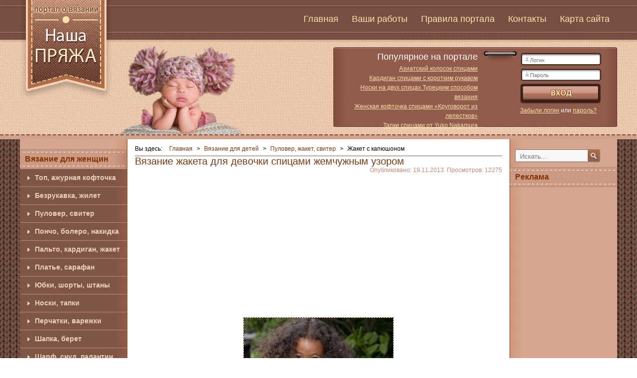

--- FILE ---
content_type: text/html; charset=utf-8
request_url: https://prjaga.com/vyazanie-dlya-detej/pulover-zhaket-sviter/vyazanie-zhaketa-dlya-devochki-spicami
body_size: 10115
content:
<!DOCTYPE html>
<html>
<head>
<script async src="https://pagead2.googlesyndication.com/pagead/js/adsbygoogle.js?client=ca-pub-7224761026030152"
     crossorigin="anonymous"></script>
<base href="https://prjaga.com/vyazanie-dlya-detej/pulover-zhaket-sviter/vyazanie-zhaketa-dlya-devochki-spicami" />
	<meta http-equiv="content-type" content="text/html; charset=utf-8" />
	<meta name="keywords" content="вязание жакета для девочки спицами, вязание жакета для девочки, вязание жакета, для девочки спицами" />
	<meta name="rights" content="Использование любых материалов без разрешения администрации - запрещено" />
	<meta name="og:title" content="Вязание жакета для девочки спицами жемчужным узором" />
	<meta name="og:type" content="article" />
	<meta name="og:image" content="https://prjaga.com/images/m186.jpg" />
	<meta name="og:url" content="https://prjaga.com/vyazanie-dlya-detej/pulover-zhaket-sviter/vyazanie-zhaketa-dlya-devochki-spicami" />
	<meta name="og:site_name" content="«Наша пряжа» — вяжем спицами и крючком" />
	<meta name="og:description" content="Очень простое вязание жакета для девочки спицами выполняется жемчужным узором по простой выкройки.
Жакет имеет капюшон и застегивается на 2 пуговицы." />
	<meta name="description" content="Очень простое вязание жакета для девочки спицами выполняется жемчужным узором по простой выкройки.
Жакет имеет капюшон и застегивается на 2 пуговицы." />
	<title>Вязание жакета для девочки спицами жемчужным узором</title>
	<link href="/component/jcomments/feed/com_content/618" rel="alternate" type="application/rss+xml" title="Вязание жакета для девочки спицами жемчужным узором" />
	<link href="/templates/prod_prjaga/favicon.ico" rel="shortcut icon" type="image/vnd.microsoft.icon" />
	<link href="/plugins/system/imagesizer32/lbscripts/slimbox/slimbox.css" rel="stylesheet" type="text/css" media="all" />
	<link href="/components/com_jcomments/tpl/default/style.css?v=3002" rel="stylesheet" type="text/css" />
	<link href="/plugins/system/jce/css/content.css?aa754b1f19c7df490be4b958cf085e7c" rel="stylesheet" type="text/css" />
	<script type="application/json" class="joomla-script-options new">{"csrf.token":"b36e8b83f5a8c5f1da581849a46ae616","system.paths":{"root":"","base":""},"system.keepalive":{"interval":840000,"uri":"\/component\/ajax\/?format=json"}}</script>
	<script src="/media/system/js/mootools-core.js?db9b148b54c3ae275c4fc9e02336f2f9" type="text/javascript"></script>
	<script src="/media/system/js/core.js?db9b148b54c3ae275c4fc9e02336f2f9" type="text/javascript"></script>
	<script src="/media/system/js/mootools-more.js?db9b148b54c3ae275c4fc9e02336f2f9" type="text/javascript"></script>
	<script src="/plugins/system/imagesizer32/lbscripts/slimbox/slimbox.js" type="text/javascript"></script>
	<script src="/components/com_jcomments/js/jcomments-v2.3.js?v=12" type="text/javascript"></script>
	<script src="/components/com_jcomments/libraries/joomlatune/ajax.js?v=4" type="text/javascript"></script>
	<script src="/media/jui/js/jquery.min.js?db9b148b54c3ae275c4fc9e02336f2f9" type="text/javascript"></script>
	<script src="/media/jui/js/jquery-noconflict.js?db9b148b54c3ae275c4fc9e02336f2f9" type="text/javascript"></script>
	<script src="/media/jui/js/jquery-migrate.min.js?db9b148b54c3ae275c4fc9e02336f2f9" type="text/javascript"></script>
	<script src="/media/system/js/html5fallback.js" type="text/javascript"></script>
	<!--[if lt IE 9]><script src="/media/system/js/polyfill.event.js?db9b148b54c3ae275c4fc9e02336f2f9" type="text/javascript"></script><![endif]-->
	<script src="/media/system/js/keepalive.js?db9b148b54c3ae275c4fc9e02336f2f9" type="text/javascript"></script>
	<script src="/media/jui/js/bootstrap.min.js?db9b148b54c3ae275c4fc9e02336f2f9" type="text/javascript"></script>
	<script type="text/javascript">
jQuery(function($){ initTooltips(); $("body").on("subform-row-add", initTooltips); function initTooltips (event, container) { container = container || document;$(container).find(".hasTooltip").tooltip({"html": true,"container": "body"});} });
	</script>

<meta http-equiv="x-ua-compatible" content="ie=edge" />
<meta name="viewport" content="width=device-width, initial-scale=1, minimum-scale=1, maximum-scale=1" />
<link rel="shortcut icon" type="image/x-icon" href="/favicon.ico" />
<!--[if lt IE 9]>
  <script src="/templates/prod_prjaga/js/html5.js"></script>
<![endif]-->
<link rel="stylesheet" href="/templates/prod_prjaga/css/template.css" />
<!--[if (lt IE 9) & (!IEMobile)]>
  <link rel="stylesheet" href="/templates/prod_prjaga/css/ie.css" />
<![endif]-->
<script src="/templates/prod_prjaga/js/respond.js"></script>
 <script type="text/javascript">
     jQuery.noConflict();
 </script>
<script type="text/javascript">
jQuery(document).ready(function($){

	$('#nav-wrap').prepend('<div id="menu-icon">Меню</div>');
	
	$("#menu-icon").on("click", function(){
		$("#nav").slideToggle();
		$(this).toggleClass("active");
	});

});
</script> 

<script type="text/javascript">
	function disableSelection(target){
	if (typeof target.onselectstart!="undefined") // IE
		target.onselectstart=function(){return false}
	else if (typeof target.style.MozUserSelect!="undefined") // Firefox
		target.style.MozUserSelect="none"
	else // Opera etc
		target.onmousedown=function(){return false}
	target.style.cursor = "default"
	}
</script>

<script type="text/javascript">
	/* <![CDATA[ */
		window.addEvent('domready', function() {
			document.body.oncopy = function() {
				//alert('Копирование материалов запрещено!');
				return false;
			}
		});
	/* ]]> */
</script>
<meta http-equiv="imagetoolbar" content="no">
</head>
<body>
<header>
<div id="header_wrapper">
<div class="grid-container">
<div class="grid-100 tablet-grid-100 mobile-grid-100 grid-parent">
<div class="grid-30 tablet-grid-30 mobile-grid-50 grid-parent">
  <div id="logo" class="hide-on-mobile">
  <a ondragstart="return false;" href="/" title="Вяжем крючком и спицами"><img ondragstart="return false;" src="/templates/prod_prjaga/images/logo_prjaga.png" alt="Лого Наша Пряжа" width="186" height="208" /></a>
  </div>
  <div id="mobile_logo" class="hide-on-desktop hide-on-tablet">
  <a ondragstart="return false;" href="/" title="Вяжем крючком и спицами">Наша Пряжа <span>портал о вязании</span></a>
  </div>
</div>  
<div id="top_nav" class="grid-70 tablet-grid-70 push-30 tablet-push-30 hide-on-mobile grid-parent">		
									<ul class="nav menu mod-list">
<li class="item-101 default"><a ondragstart="return false;" href="/" >Главная</a></li><li class="item-107"><a ondragstart="return false;" href="/vashi-raboty" >Ваши работы</a></li><li class="item-110"><a ondragstart="return false;" href="/pravila-portala" >Правила портала</a></li><li class="item-109"><a ondragstart="return false;" href="/kontakty" >Контакты</a></li><li class="item-271"><a ondragstart="return false;" href="/sitemap" >Карта сайта</a></li></ul>

</div> 
<div class="hide-on-desktop hide-on-tablet mobile-grid-50 grid-parent">
	<nav id="nav-wrap">
		<ul id="nav">
		<li><a ondragstart="return false;" href="http://prjaga.com/vyazanie-dlya-zhenshchin">Вязание для женщин</a></li>
		<li><a ondragstart="return false;" href="http://prjaga.com/vyazanie-dlya-muzhchin">Вязание для мужчин</a></li>
		<li><a ondragstart="return false;" href="http://prjaga.com/vyazanie-dlya-detej">Вязание для детей</a></li>
		<li><a ondragstart="return false;" href="http://prjaga.com/aksessuary">Вязанные аксессуары</a></li>
		<li><a ondragstart="return false;" href="http://prjaga.com/vyazanie-dlya-doma">Вязание для дома</a></li>
		<li><a ondragstart="return false;" href="http://prjaga.com/uzory-vyazaniya">Узоры вязания</a></li>
  		<li><a ondragstart="return false;" href="http://prjaga.com/uroki-vyazaniya">Уроки вязания</a></li>
		</ul>
	</nav>
</div>
</div> 
</div> 
</div> 
</header>
<div id="top_content" class="hide-on-mobile">
<div class="grid-container">
<div id="top_wrapper" class="grid-100 tablet-grid-100 mobile-grid-100 grid-parent">
    <div id="blocks">
      <div class="block_top" style="width:280px;margin-left:10px;">
              										<h3> Популярное на портале</h3>
											<ul class="mostread mod-list">
	<li itemscope itemtype="https://schema.org/Article">
		<a ondragstart="return false;" href="/uzory-vyazaniya/spicami/aziatskij-kolosok-spitsami" itemprop="url">
			<span itemprop="name">
				Азиатский колосок спицами			</span>
		</a>
	</li>
	<li itemscope itemtype="https://schema.org/Article">
		<a ondragstart="return false;" href="/vyazanie-dlya-zhenshchin/pulover-zhaket-sviter/kardigan-s-korotkim-rukavom" itemprop="url">
			<span itemprop="name">
				Кардиган спицами с коротким рукавом			</span>
		</a>
	</li>
	<li itemscope itemtype="https://schema.org/Article">
		<a ondragstart="return false;" href="/vyazanie-dlya-zhenshchin/noski-tapki/noski-na-dvukh-spitsah-turetskim-sposobom-vyazaniya" itemprop="url">
			<span itemprop="name">
				Носки на двух спицах Турецким способом вязания			</span>
		</a>
	</li>
	<li itemscope itemtype="https://schema.org/Article">
		<a ondragstart="return false;" href="/vyazanie-dlya-zhenshchin/top-azhurnaya-koftochka/zhenskaya-koftochka-spitsami-krugovorot-iz-lepestkov" itemprop="url">
			<span itemprop="name">
				Женская кофточка спицами «Круговорот из лепестков»			</span>
		</a>
	</li>
	<li itemscope itemtype="https://schema.org/Article">
		<a ondragstart="return false;" href="/vyazanie-dlya-zhenshchin/noski-tapki/tapki-ot-yuko-nakamura" itemprop="url">
			<span itemprop="name">
				Тапки спицами от Yuko Nakamura			</span>
		</a>
	</li>
</ul>

            </div>
      <div class="block_top" style="margin:5px 0 0 85px;width:165px;">
              								<form action="https://prjaga.com/vyazanie-dlya-detej/pulover-zhaket-sviter/vyazanie-zhaketa-dlya-devochki-spicami" method="post" id="login-form" class="form-inline">
		<div class="userdata">
		<div id="form-login-username" class="control-group">
			<div class="controls">
									<div class="input-prepend">
						<!--<span class="add-on">
							<span class="icon-user hasTooltip" title="Логин"></span>
							<label for="modlgn-username" class="element-invisible">Логин</label>
						</span>-->
						<input id="modlgn-username" type="text" name="username" class="input-small" tabindex="0" size="18" placeholder="Логин" />
					</div>
							</div>
		</div>
		<div id="form-login-password" class="control-group">
			<div class="controls">
									<div class="input-prepend">
						<!--<span class="add-on">
							<span class="icon-lock hasTooltip" title="Пароль">
							</span>
								<label for="modlgn-passwd" class="element-invisible">Пароль							</label>
						</span>-->
						<input id="modlgn-passwd" type="password" name="password" class="input-small" tabindex="0" size="18" placeholder="Пароль" />
					</div>
							</div>
		</div>
						<!--<div id="form-login-remember" class="control-group checkbox">
			<label for="modlgn-remember" class="control-label">Запомнить меня</label> <input id="modlgn-remember" type="checkbox" name="remember" class="inputbox" value="yes"/>
		</div>-->
				<div id="form-login-submit" class="control-group">
			<div class="controls">
				<button type="submit" tabindex="0" name="Submit" class="btn btn-primary"></button>
			</div>
		</div>
					<ul class="unstyled">
				<li style="float:left">
					<a ondragstart="return false;" href="/component/users/?view=remind">Забыли логин</a> или 
				</li>
				<li style="float:left;margin-left:3px;">
					<a ondragstart="return false;" href="/component/users/?view=reset">
					пароль?</a>
				</li>
										</ul>
		<input type="hidden" name="option" value="com_users" />
		<input type="hidden" name="task" value="user.login" />
		<input type="hidden" name="return" value="aHR0cHM6Ly9wcmphZ2EuY29tL3Z5YXphbmllLWRseWEtZGV0ZWovcHVsb3Zlci16aGFrZXQtc3ZpdGVyL3Z5YXphbmllLXpoYWtldGEtZGx5YS1kZXZvY2hraS1zcGljYW1p" />
		<input type="hidden" name="b36e8b83f5a8c5f1da581849a46ae616" value="1" />	</div>
	</form>

            </div>
    </div>
</div>  
</div>
</div>
<div class="grid-container">
<div id="main" class="grid-100 tablet-grid-100 mobile-grid-100 grid-parent">
<div id="left" class="grid-18 tablet-grid-20 hide-on-mobile grid-parent">  
    
    <div id="left_nav">
    								<ul class="nav menu mod-list">
<li class="item-120 deeper parent"><a ondragstart="return false;" href="/vyazanie-dlya-zhenshchin" >Вязание для женщин</a><ul class="nav-child unstyled small"><li class="item-111"><a ondragstart="return false;" href="/vyazanie-dlya-zhenshchin/top-azhurnaya-koftochka" >Топ, ажурная кофточка</a></li><li class="item-112"><a ondragstart="return false;" href="/vyazanie-dlya-zhenshchin/bezrukavka-zhilet" >Безрукавка, жилет</a></li><li class="item-113"><a ondragstart="return false;" href="/vyazanie-dlya-zhenshchin/pulover-zhaket-sviter" >Пуловер, свитер</a></li><li class="item-114"><a ondragstart="return false;" href="/vyazanie-dlya-zhenshchin/poncho-bolero-nakidka" >Пончо, болеро, накидка</a></li><li class="item-115"><a ondragstart="return false;" href="/vyazanie-dlya-zhenshchin/palto-kardigan-zhaket" >Пальто, кардиган, жакет</a></li><li class="item-165"><a ondragstart="return false;" href="/vyazanie-dlya-zhenshchin/platye-sarafan" >Платье, сарафан</a></li><li class="item-185"><a ondragstart="return false;" href="/vyazanie-dlya-zhenshchin/yubki-shorty-shtany" >Юбки, шорты, штаны</a></li><li class="item-166"><a ondragstart="return false;" href="/vyazanie-dlya-zhenshchin/noski-tapki" >Носки, тапки</a></li><li class="item-116"><a ondragstart="return false;" href="/vyazanie-dlya-zhenshchin/perchatki-varezhki" >Перчатки, варежки</a></li><li class="item-117"><a ondragstart="return false;" href="/vyazanie-dlya-zhenshchin/shapka-beret" >Шапка, берет</a></li><li class="item-118"><a ondragstart="return false;" href="/vyazanie-dlya-zhenshchin/sharf-snud-palantin" >Шарф, снуд, палантин</a></li><li class="item-197"><a ondragstart="return false;" href="/vyazanie-dlya-zhenshchin/kupalniki" >Купальники</a></li><li class="item-198"><a ondragstart="return false;" href="/vyazanie-dlya-zhenshchin/vjazanie-polnym" >Вязание полным</a></li></ul></li><li class="item-121 deeper parent"><a ondragstart="return false;" href="/vyazanie-dlya-muzhchin" >Вязание для мужчин</a><ul class="nav-child unstyled small"><li class="item-122"><a ondragstart="return false;" href="/vyazanie-dlya-muzhchin/bezrukavka-zhilet" >Безрукавка, жилет</a></li><li class="item-123"><a ondragstart="return false;" href="/vyazanie-dlya-muzhchin/pulover-zhaket-sviter" >Пуловер, жакет, свитер</a></li><li class="item-124"><a ondragstart="return false;" href="/vyazanie-dlya-muzhchin/noski-tapki" >Носки, тапки</a></li><li class="item-125"><a ondragstart="return false;" href="/vyazanie-dlya-muzhchin/shapka-sharf-beret" >Шапка, шарф, берет</a></li></ul></li><li class="item-126 active deeper parent"><a ondragstart="return false;" href="/vyazanie-dlya-detej" >Вязание для детей</a><ul class="nav-child unstyled small"><li class="item-127"><a ondragstart="return false;" href="/vyazanie-dlya-detej/krestilnyj-nabor" >Крестильный набор</a></li><li class="item-128"><a ondragstart="return false;" href="/vyazanie-dlya-detej/bodik-kombinezon-pesochnik" >Бодик, комбинезон, песочник</a></li><li class="item-129"><a ondragstart="return false;" href="/vyazanie-dlya-detej/top-azhurnaya-koftochka" >Топ, ажурная кофточка</a></li><li class="item-130"><a ondragstart="return false;" href="/vyazanie-dlya-detej/bezrukavka-zhilet" >Безрукавка, жилет</a></li><li class="item-131 current active"><a ondragstart="return false;" href="/vyazanie-dlya-detej/pulover-zhaket-sviter" >Пуловер, жакет, свитер</a></li><li class="item-132"><a ondragstart="return false;" href="/vyazanie-dlya-detej/poncho-bolero-nakidka" >Пончо, болеро, накидка</a></li><li class="item-133"><a ondragstart="return false;" href="/vyazanie-dlya-detej/palto-kurtochka" >Пальто, курточка</a></li><li class="item-134"><a ondragstart="return false;" href="/vyazanie-dlya-detej/konvert-spalnik" >Конверт, спальник</a></li><li class="item-135"><a ondragstart="return false;" href="/vyazanie-dlya-detej/platye-sarafan" >Платье, сарафан</a></li><li class="item-136"><a ondragstart="return false;" href="/vyazanie-dlya-detej/shtany-yubka-shorty" >Штаны, юбка, шорты</a></li><li class="item-137"><a ondragstart="return false;" href="/vyazanie-dlya-detej/noski-tapki-pinetki" >Носки, тапки, пинетки</a></li><li class="item-138"><a ondragstart="return false;" href="/vyazanie-dlya-detej/perchatki-varezhki" >Перчатки, варежки</a></li><li class="item-139"><a ondragstart="return false;" href="/vyazanie-dlya-detej/shapka-sharfik-beret" >Шапка, шарфик, берет</a></li></ul></li><li class="item-141 deeper parent"><a ondragstart="return false;" href="/aksessuary" >Вязаные аксессуары</a><ul class="nav-child unstyled small"><li class="item-142"><a ondragstart="return false;" href="/aksessuary/sumki" >Сумки, чехлы для телефонов</a></li><li class="item-143"><a ondragstart="return false;" href="/aksessuary/bizhuteriya-i-drugie-ukrasheniya" >Бижутерия и другие украшения</a></li></ul></li><li class="item-145 deeper parent"><a ondragstart="return false;" href="/vyazanie-dlya-doma" >Вязание для дома</a><ul class="nav-child unstyled small"><li class="item-146"><a ondragstart="return false;" href="/vyazanie-dlya-doma/odeyalo-pokryvalo-pled" >Одеяло, покрывало, плед</a></li><li class="item-147"><a ondragstart="return false;" href="/vyazanie-dlya-doma/podushki" >Подушки</a></li><li class="item-148"><a ondragstart="return false;" href="/vyazanie-dlya-doma/kovriki-sidushki" >Коврики, сидушки</a></li><li class="item-149"><a ondragstart="return false;" href="/vyazanie-dlya-doma/salfetki-skaterti" >Салфетки, скатерти</a></li><li class="item-167"><a ondragstart="return false;" href="/vyazanie-dlya-doma/korzinki-shkatulki" >Корзинки, шкатулки</a></li><li class="item-151"><a ondragstart="return false;" href="/vyazanie-dlya-doma/tsvety" >Цветы</a></li><li class="item-152"><a ondragstart="return false;" href="/vyazanie-dlya-doma/vyazhem-k-prazdniku" >Вяжем к празднику</a></li><li class="item-153"><a ondragstart="return false;" href="/vyazanie-dlya-doma/igrushki" >Игрушки</a></li><li class="item-184"><a ondragstart="return false;" href="/vyazanie-dlya-doma/vyazanie-dlya-zhivotnyh" >Вязание для животных</a></li><li class="item-154"><a ondragstart="return false;" href="/vyazanie-dlya-doma/drugie-poleznye-veshchi" >Другие полезные вещи</a></li></ul></li><li class="item-155 deeper parent"><a ondragstart="return false;" href="/uzory-vyazaniya" >Узоры вязания</a><ul class="nav-child unstyled small"><li class="item-181"><a ondragstart="return false;" href="/uzory-vyazaniya/spicami" >Узоры спицами</a></li><li class="item-182"><a ondragstart="return false;" href="/uzory-vyazaniya/kryuchkom" >Узоры крючком</a></li></ul></li><li class="item-424 deeper parent"><a ondragstart="return false;" href="/uroki-vyazaniya" >Уроки вязания</a><ul class="nav-child unstyled small"><li class="item-425"><a ondragstart="return false;" href="/uroki-vyazaniya/uroki-vyazaniya-spicami" >Уроки вязания спицами</a></li><li class="item-426"><a ondragstart="return false;" href="/uroki-vyazaniya/uroki-vyazaniya-kryuchkom" >Уроки вязания крючком</a></li></ul></li></ul>

  </div>
  </div>
<div id="content" class="grid-64 tablet-grid-60 mobile-grid-100">
  <div id="system-message-container">
	</div>
  
      								
<ul itemscope itemtype="https://schema.org/BreadcrumbList" class="breadcrumb">
			<li>
			Вы здесь: &#160;
		</li>
	
				<li itemprop="itemListElement" itemscope itemtype="https://schema.org/ListItem">
									<a ondragstart="return false;" itemprop="item" href="/" class="pathway"><span itemprop="name">Главная</span></a>
				
									<span class="divider">
						&gt;					</span>
								<meta itemprop="position" content="1">
			</li>
					<li itemprop="itemListElement" itemscope itemtype="https://schema.org/ListItem">
									<a ondragstart="return false;" itemprop="item" href="/vyazanie-dlya-detej" class="pathway"><span itemprop="name">Вязание для детей</span></a>
				
									<span class="divider">
						&gt;					</span>
								<meta itemprop="position" content="2">
			</li>
					<li itemprop="itemListElement" itemscope itemtype="https://schema.org/ListItem">
									<a ondragstart="return false;" itemprop="item" href="/vyazanie-dlya-detej/pulover-zhaket-sviter" class="pathway"><span itemprop="name">Пуловер, жакет, свитер</span></a>
				
									<span class="divider">
						&gt;					</span>
								<meta itemprop="position" content="3">
			</li>
					<li itemprop="itemListElement" itemscope itemtype="https://schema.org/ListItem" class="active">
				<span itemprop="name">
					Жакет с капюшоном				</span>
				<meta itemprop="position" content="4">
			</li>
		</ul>

      
  <div class="item-page">



<div class="contentheading clearfix">	
						Вязание жакета для девочки спицами жемчужным узором				


	<div class="date_hits" style="float:right;">
				Опубликовано: 19.11.2013.
				Просмотров: 12275			</div>
	</div>
      
<!--noindex--> 

<!--/noindex-->
      
<div class="no-print">      
<div id="show-ads">
<script async src="https://pagead2.googlesyndication.com/pagead/js/adsbygoogle.js"></script>
<!-- Наша пряжа Адаптивный -->
<ins class="adsbygoogle"
     style="display:block"
     data-ad-client="ca-pub-7224761026030152"
     data-ad-slot="2412095226"
     data-ad-format="auto"
     data-full-width-responsive="true"></ins>
<script>
     (adsbygoogle = window.adsbygoogle || []).push({});
</script>
</div>
</div>  








<p style="text-align: center;"><strong><a class="linkthumb modal" target="_blank" title="Вязание жакета для девочки спицами " rel="lightbox[id_0]" href="/images/m186.jpg"><img ondragstart="return false;" src="/cache/6/16d75fdc93ef427c12344e301ace360f.jpg" alt="Вязание жакета для девочки спицами " width="300" height="400" class="thumb" /></a></strong>
</p>
<p style="text-align: center;"><strong>Вязание жакета для девочки спицами жемчужным узором</strong>
</p>
 
<h1>Вязание жакета для девочки спицами из акрила</h1>
<p>Очень простое вязание жакета для девочки спицами выполняется жемчужным узором по простой выкройки.<br />Жакет имеет капюшон и застегивается на 2 пуговицы.</p>
<p><strong>Размер:</strong> 2 (4, 6, 8) лет.<br /><strong>Окружность груди:</strong> 66 (71, 76, 81.5) см.<br /><strong>Длина:</strong> 33 (38, 43, 48.5) см.<br /><strong>Материалы:</strong> 3 (3, 4, 5) мотков пряжи Simply Soft Paints (100% акрил, 113 г./190 м.), спицы 5.5 см.<br /><strong>Плотность вязания:</strong> 14 п.*20 р. = 10*10 см.<br /><strong>Жемчужный узор:</strong><br />1-й ряд: 1 лиц., *1 изн., 1 лиц., повторять от *<br />Вязать лицевыми над изнаночными и изнаночными над лицевыми.</p>
<p><strong>Вязание жакета для девочки спицами:</strong>
</p>
<p><strong>Спинка:</strong> набрать 45 (49, 53, 57) петель.<br />Вязать жемчужным узором до высоты 33 (38, 43, 48.5) см.<br />Закрыть петли.</p>
<p><strong>Левая полочка:</strong> набрать 21 (23, 25, 27) петель.<br />Вязать жемчужным узором, добавлять 1 петлю от центра переда в каждом втором ряду – 8 (9, 10, 10) раза = 29 (32, 35, 37) петель.<br />Вязать ровно жемчужным узором до высоты 25.5 (30.5, 35.5, 40.5) см.<br />Горловина (изнаночная сторона): закрыть 10 (11, 12, 13) петель, закончить ряд в узор.<br />Убавлять со стороны горловины по 1 петли в каждом втором ряду – 5 (6, 7, 7) раз = 14 (15, 16, 17) петель.<br />Вязать жемчужным узором до высоты 33 (38, 43, 48.5) см.<br />Закрыть петли.
	<script type="text/javascript" src="//pagead2.googlesyndication.com/pagead/js/adsbygoogle.js" async=""></script>
	<!-- 729x90 --><ins class="adsbygoogle" style="display: inline-block; width: 728px; height: 90px;" data-ad-client="ca-pub-7224761026030152" data-ad-slot="8452759627"></ins>
	<script type="text/javascript">
		// <![CDATA[
		(adsbygoogle = window.adsbygoogle || []).push({});
		// ]]>
		
	</script>
</p>
<p><strong>Правая полочка:</strong> вязать симметрично левой, сделать 2 отверстия для пуговиц на высоты 20.5 (25.5, 30.5, 35.5) см.<br />Ряд с отверстиями (лиц. сторона): вязать 3 петли жемчужным узором, закрыть 2 петли, вязать 5 петель жемчужным узором, закрыть 2 петли, закончить ряд жемчужным узором.<br />След. ряд: вязать жемчужным узором, набрать новые 2 петли на месте закрытых.</p>
<p><strong>Рукава:</strong> набрать 27 (29, 31, 33) петли<br />Вязать жемчужным узором до высоты 10 (10, 12.5, 12.5) см.<br />Добавлять по 1 петли с каждой стороны в каждом 4м ряду – 3 (4, 5, 6) раз = 33 (37, 41, 45) петель.<br />Продолжать вязать жемчужным узором до высоты 28 (33, 38, 40.5) см., закончить изнаночный ряд.<br />Закрыть 4 (4, 5, 5) петель в начале следующих 2х рядов = 25 (29, 31, 35) петель.<br />Закрыть петли.</p>
<p><strong>Сборка:</strong> сшить плечи, вшить рукава в проймы, сшить швы рукавов и стороны</p>
<p>Капюшон: с лиц. стороны набрать 21 (22, 23, 24) петли вдоль горловины правой полочки, 17 (19, 21, 23) петли вдоль горловины спинки, 21 (22, 23, 24) петли вдоль горловины левой полочки.<br />Вязать жемчужным узором до высоты 25.5 (28, 30.5, 33) см.<br />След. ряд (лиц. сторона): вязать 28 (29, 31, 32) петли жемчужным узором, 2 вместе лиц., закончить жемчужным узором.<br />Разделить петли на 2 спицы, закрыть их с помощью 3й спицы.</p>
<p><strong>Карманы (сделать 2):</strong> набрать 13 (15, 17, 19) петель.<br />Вязать жемчужным узором до высоты 9.5 (10, 11.5, 12.5) см.<br />Закрыть петли.<br />Пришить карманы как на фото.</p>
<p style="text-align: center;"><img ondragstart="return false;" src="/images/2plagiat.png" alt="Размещать текст на других сайтах - запрещено!" width="616" height="51" />
</p>
<p style="text-align: center;"><img ondragstart="return false;" src="/images/m186a.jpg" alt="Вязание жакета для девочки спицами схема" width="579" height="693" />
</p>
<div class="no-print">
<div align="center">
<script async src="https://pagead2.googlesyndication.com/pagead/js/adsbygoogle.js"></script>

<ins class="adsbygoogle"
     style="display:inline-block;width:580px;height:400px"
     data-ad-client="ca-pub-7224761026030152"
     data-ad-slot="7301262422"></ins>
<script>
(adsbygoogle = window.adsbygoogle || []).push({});
</script>
</div>
<div id="show-ads" class="hide-on-desktop">
<script async src="https://pagead2.googlesyndication.com/pagead/js/adsbygoogle.js"></script>
<!-- Наша пряжа Адаптивный -->
<ins class="adsbygoogle"
     style="display:block"
     data-ad-client="ca-pub-7224761026030152"
     data-ad-slot="2412095226"
     data-ad-format="auto"
     data-full-width-responsive="true"></ins>
<script>
     (adsbygoogle = window.adsbygoogle || []).push({});
</script>
</div>
<center>
<div style="margin:10px 0px 0px 0px; ">  
<div id="ok_shareWidget"></div>  
</div>  
<div class="share42init"></div>
<!--Pinterest-->
<a ondragstart="return false;" href="https://www.pinterest.com/pin/create/button/" data-pin-do="buttonBookmark" data-pin-count="beside" data-pin-tall="true">
</a>
<!--/Pinterest-->  
</center>
</div>

	
<script type="text/javascript">
<!--
var jcomments=new JComments(618, 'com_content','/component/jcomments/');
jcomments.setList('comments-list');
//-->
</script>
<div id="jc">
<h4>Добавить комментарий</h4>
<a ondragstart="return false;" id="addcomments" href="#addcomments"></a>
<form id="comments-form" name="comments-form" action="javascript:void(null);">
<p>
	<span>
		<input id="comments-form-name" type="text" name="name" value="" maxlength="20" size="22" tabindex="1" />
		<label for="comments-form-name">Имя (обязательное)</label>
	</span>
</p>
<p>
	<span>
		<input id="comments-form-email" type="text" name="email" value="" size="22" tabindex="2" />
		<label for="comments-form-email">E-Mail (обязательное)</label>
	</span>
</p>
<p>
	<span>
		<textarea id="comments-form-comment" name="comment" cols="65" rows="8" tabindex="5"></textarea>
	</span>
</p>
<p>
	<span>
		<input class="checkbox" id="comments-form-subscribe" type="checkbox" name="subscribe" value="1" tabindex="5" />
		<label for="comments-form-subscribe">Подписаться на уведомления о новых комментариях</label><br />
	</span>
</p>
<p>
	<span>
		<img ondragstart="return false;" class="captcha" onclick="jcomments.clear('captcha');" id="comments-form-captcha-image" src="/component/jcomments/captcha/87874" width="121" height="60" alt="Защитный код" /><br />
		<span class="captcha" onclick="jcomments.clear('captcha');">Обновить</span><br />
		<input class="captcha" id="comments-form-captcha" type="text" name="captcha_refid" value="" size="5" tabindex="6" /><br />
	</span>
</p>
<div id="comments-form-buttons">
	<div class="btn" id="comments-form-send"><div><a ondragstart="return false;" href="#" tabindex="7" onclick="jcomments.saveComment();return false;" title="Отправить (Ctrl+Enter)">Отправить</a></div></div>
	<div class="btn" id="comments-form-cancel" style="display:none;"><div><a ondragstart="return false;" href="#" tabindex="8" onclick="return false;" title="Отменить">Отменить</a></div></div>
	<div style="clear:both;"></div>
</div>
<div>
	<input type="hidden" name="object_id" value="618" />
	<input type="hidden" name="object_group" value="com_content" />
</div>
</form>
<script type="text/javascript">
<!--
function JCommentsInitializeForm()
{
	var jcEditor = new JCommentsEditor('comments-form-comment', true);
	jcEditor.addCounter(600, 'Осталось:', ' символов', 'counter');
	jcomments.setForm(new JCommentsForm('comments-form', jcEditor));
}

if (window.addEventListener) {window.addEventListener('load',JCommentsInitializeForm,false);}
else if (document.addEventListener){document.addEventListener('load',JCommentsInitializeForm,false);}
else if (window.attachEvent){window.attachEvent('onload',JCommentsInitializeForm);}
else {if (typeof window.onload=='function'){var oldload=window.onload;window.onload=function(){oldload();JCommentsInitializeForm();}} else window.onload=JCommentsInitializeForm;} 
//-->
</script>
<div id="comments"></div>
<div id="comments-footer" align="center"><a ondragstart="return false;" href="http://www.joomlatune.ru" title="JComments" target="_blank">JComments</a></div>
<script type="text/javascript">
<!--
jcomments.setAntiCache(0,1,0);
//-->
</script> 
</div></div>

</div> 
<div id="right" class="grid-18 tablet-grid-20 hide-on-mobile grid-parent">
    
  <div id="right_nav">      
    								<div class="search">
	<form action="/vyazanie-dlya-detej/pulover-zhaket-sviter" method="post" class="form-inline">
		<input name="searchword" id="mod-search-searchword" maxlength="200"  class="inputbox search-query" type="search" size="20" placeholder="Искать..." /> <input type="image" alt="Искать" class="button_finder" src="/templates/prod_prjaga/images/searchButton.gif" onclick="this.form.searchword.focus();"/>		<input type="hidden" name="task" value="search" />
		<input type="hidden" name="option" value="com_search" />
		<input type="hidden" name="Itemid" value="131" />
	</form>
</div>
										<h3>Реклама</h3>
											

<div class="custom"  >
	<div align="center">
<script src="https://pagead2.googlesyndication.com/pagead/js/adsbygoogle.js" async="async" type="text/javascript"></script>
<!-- Наша пряжа 160х600 --> <ins class="adsbygoogle" style="display: inline-block; width: 160px; height: 600px;" data-ad-client="ca-pub-7224761026030152" data-ad-slot="5835761221"></ins>
<script type="text/javascript">
     (adsbygoogle = window.adsbygoogle || []).push({});
</script>
</div></div>
										<h3>Онлайн статистика </h3>
											

<div class="custom"  >
	<!--LiveInternet logo-->
<p style="margin: 5px 10px 10px;"><img ondragstart="return false;" title="LiveInternet" src="//counter.yadro.ru/logo?58.18" alt="" width="88" height="31" border="0" /></p>
<!--/LiveInternet--></div>

  </div>
  </div>
</div>
</div>
<div id="top_nav" class="hide-on-desktop hide-on-tablet">		
									<ul class="nav menu mod-list">
<li class="item-101 default"><a ondragstart="return false;" href="/" >Главная</a></li><li class="item-107"><a ondragstart="return false;" href="/vashi-raboty" >Ваши работы</a></li><li class="item-110"><a ondragstart="return false;" href="/pravila-portala" >Правила портала</a></li><li class="item-109"><a ondragstart="return false;" href="/kontakty" >Контакты</a></li><li class="item-271"><a ondragstart="return false;" href="/sitemap" >Карта сайта</a></li></ul>

</div> 
  
<footer>
  <div id="footer_wrapper">  
  <div class="grid-container">
  <div class="grid-100 tablet-grid-100 mobile-grid-100 grid-parent">
  <div id="copyright" class="grid-60 tablet-grid-60 mobile-grid-100 grid-parent"> 
  &copy;2026 &laquo;Наша пряжа&raquo; &mdash; вяжем спицами и крючком <br />Использование любых материалов без разрешения администрации - запрещено
  </div>
  <div id="footer_right" class="grid-40 tablet-grid-40 hide-on-mobile grid-parent">Создание веб-портала - ProDecide.com.ua</div>
  </div>
  </div>
  </div>
</footer>
    
<!--noindex-->
<!--Share42-->  
<script type="text/javascript" src="https://prjaga.com/share42/share42.js"></script>
<!--/Share42--> 

<!--Google Analytics-->     
<!-- Google tag (gtag.js) -->
<script async src="https://www.googletagmanager.com/gtag/js?id=G-MWMTTF7HBT"></script>
<script>
  window.dataLayer = window.dataLayer || [];
  function gtag(){dataLayer.push(arguments);}
  gtag('js', new Date());

  gtag('config', 'G-MWMTTF7HBT');
</script>
<!--/End Google Analytics--> 
  
<!--YouTube-->  
<script src="https://apis.google.com/js/platform.js"></script>  
<!--/YouTube-->  

<!--Ok-->   
<script>
!function (d, id, did, st, title, description, image) {
  var js = d.createElement("script");
  js.src = "https://connect.ok.ru/connect.js";
  js.onload = js.onreadystatechange = function () {
  if (!this.readyState || this.readyState == "loaded" || this.readyState == "complete") {
    if (!this.executed) {
      this.executed = true;
      setTimeout(function () {
        OK.CONNECT.insertShareWidget(id,did,st, title, description, image);
      }, 0);
    }
  }};
  d.documentElement.appendChild(js);
}(document,"ok_shareWidget",document.URL,'{"sz":30,"st":"rounded","nt":1}',"","","");
</script>
<!--/Ok-->
  
<!--Pinterest-->
<script
    type="text/javascript"
    async defer
    src="//assets.pinterest.com/js/pinit.js"
></script>
<!--/Pinterest--> 
  
<!--LiveInternet counter-->
<script type="text/javascript"><!--
new Image().src = "//counter.yadro.ru/hit?r"+
escape(document.referrer)+((typeof(screen)=="undefined")?"":
";s"+screen.width+"*"+screen.height+"*"+(screen.colorDepth?
screen.colorDepth:screen.pixelDepth))+";u"+escape(document.URL)+
";"+Math.random();//--></script>
<!--/LiveInternet-->  
<!--/noindex-->

<script type="text/javascript">
	disableSelection(document.body)
</script>
</body>
</html>

--- FILE ---
content_type: text/html; charset=utf-8
request_url: https://www.google.com/recaptcha/api2/aframe
body_size: 268
content:
<!DOCTYPE HTML><html><head><meta http-equiv="content-type" content="text/html; charset=UTF-8"></head><body><script nonce="YSQwjicIbUuz9cZKfX8Fyw">/** Anti-fraud and anti-abuse applications only. See google.com/recaptcha */ try{var clients={'sodar':'https://pagead2.googlesyndication.com/pagead/sodar?'};window.addEventListener("message",function(a){try{if(a.source===window.parent){var b=JSON.parse(a.data);var c=clients[b['id']];if(c){var d=document.createElement('img');d.src=c+b['params']+'&rc='+(localStorage.getItem("rc::a")?sessionStorage.getItem("rc::b"):"");window.document.body.appendChild(d);sessionStorage.setItem("rc::e",parseInt(sessionStorage.getItem("rc::e")||0)+1);localStorage.setItem("rc::h",'1769247961571');}}}catch(b){}});window.parent.postMessage("_grecaptcha_ready", "*");}catch(b){}</script></body></html>

--- FILE ---
content_type: text/css
request_url: https://prjaga.com/templates/prod_prjaga/css/template.css
body_size: 8714
content:
a,
abbr,
acronym,
address,
applet,
article,
aside,
audio,
b,
big,
blockquote,
body,
canvas,
caption,
center,
cite,
code,
dd,
del,
details,
dfn,
dialog,
div,
dl,
dt,
em,
embed,
fieldset,
figcaption,
figure,
font,
footer,
form,
h1,
h2,
h3,
h4,
h5,
h6,
header,
hgroup,
hr,
html,
i,
iframe,
img,
ins,
kbd,
label,
legend,
li,
main,
mark,
menu,
meter,
nav,
object,
ol,
output,
p,
pre,
progress,
q,
rp,
rt,
ruby,
s,
samp,
section,
small,
span,
strike,
strong,
sub,
summary,
sup,
table,
tbody,
td,
tfoot,
th,
thead,
time,
tr,
tt,
u,
ul,
var,
video,
xmp {
  border: 0;
  margin: 0;
  padding: 0;
  outline:none;
  font-size: 100%;
}

html,
body {
  height: 100%;
  position:relative;
  margin:0;
  padding:0;
}

article,
aside,
details,
figcaption,
figure,
footer,
header,
hgroup,
main,
menu,
nav,
section {
  display: block;
}

b,
strong {
  font-weight: bold;
}

img {
  color: transparent;
  font-size: 0;
  vertical-align: middle;
  -ms-interpolation-mode: bicubic;
}

table {
  border-collapse: collapse;
  border-spacing: 0;
}

th,
td,
caption {
  font-weight: normal;
  vertical-align: top;
  text-align: left;
}

q {
  quotes: none;
}

q:before,
q:after {
  content: "";
  content: none;
}

svg {
  overflow: hidden;
}

pre,
code {
  font-family: "DejaVu Sans Mono", Monaco, Consolas, monospace;
}

body {
color:#000;
font:13px/1.5 Arial,Helvetica,sans-serif;
background:url('../images/back_main.jpg');
}

h1,h2,h3,h4,h5,h6 {color:#7D3B13;font-weight:normal;font-family: Tahoma, Geneva, sans-serif;}

h1 {
font-size:22px; 
line-height:1;
margin:0 0 10px 0;
}

h2 {
font-size:20px; 
line-height:1;
margin:10px 0;
}

h3 {
font-size:18px;
line-height:1;
margin:10px 0;
}

h4 {
font-size:16px;
line-height:1;
margin:10px 0;
}

hr {
border-top:0;
border-right:0;
border-left:0;
border-bottom:2px solid #7D3B13;
margin:5px 0;
}

dt {
font-weight:bold;
}

dd {
padding-left:10px;
}

a, a:active{
color:#7D3B13;
font-weight:normal;
outline:none;
background:none;
border:none;
text-decoration:underline;
}

a:hover{
color:#C9560F;
text-decoration:none;
}

a img {
border:none;
}

p{
margin:10px 0;
}

#header_wrapper {
position:relative;
background:#7D3B13 url('../images/back_header.png') left top;
height:80px;
color:#FFE2AB;
}

#logo {
position:absolute;
height:250px;
z-index:9999;
width:186px;
}

#top_nav {
text-align:right;
}

#top_nav ul {
list-style:none;
padding:0;
margin:25px 0 0 0;
}

#top_nav li {
display:inline;
margin-right:3px;
}

#top_nav li.item-273 {
display:none;
}

#top_nav li a{
font-family: Tahoma, Geneva, sans-serif;
font-size:18px;
font-weight:normal;
color:#FFE2AB;
padding:7px 12px;
text-decoration:none;
}

#top_nav li a:hover,
#top_nav li a:active{
color:#fff;
background:#9E664A;
}

#top_nav li.active a{
color:#fff;
background:#B06C47;
text-decoration:none;
}

#top_content {
background:#E0C6AB url('../images/back_content2.jpg') left top repeat-x;
height:200px;
}

#top_wrapper {
background:url('../images/boy.png') 200px no-repeat;
height:200px;
}

#blocks {
float:right;
width:570px;
margin-top:15px;
height:160px;
background:url('../images/back_blocks.png') right center no-repeat;
}

#popular_articles {
width:280px;
margin-left:10px;
}

#login_top {
margin:5px 0 0 85px;
width:165px;
}

.block_top {
float:left;
width:210px;
height:160px;
text-align:right;
color:#845C4F;
}

.block_top ul {
position:relative;
padding:0;
margin:0;
list-style:none;
text-align:right;
}

.block_top h3 {
color:#fff;
margin-bottom:5px;
}

.block_top li a {
color:#FFE2AB;
}

.mostread li a {
font-size:12px;
line-height:1.5;
}

#main {
overflow:hidden;
_zoom:1;    
background:#fff;
}

#left{
background:#D5A78F url('../images/back_left.png') right top repeat-y;
border-right:1px solid #7D3B13;
padding-top:20px;
padding-bottom:10040px;
margin-bottom:-10000px;
}

#right{
background:#D5A78F url('../images/back_right.png') left top repeat-y;
border-left:1px solid #7D3B13;
padding-top:20px;
padding-bottom:10040px;
margin-bottom:-10000px;
}

/*#left_nav {
background:url('../images/back_left_nav.png') bottom center no-repeat;
}*/

#left_nav ul {
position:relative;
padding:0;
margin:0;
}

#left_nav ul  li {
border-bottom:1px solid #C18D77;
background:#7F5547 url('../images/back_left.png') right top repeat-y;
}

#left_nav ul  li:last-child {
border:none;
}

#left_nav ul  li a{
display:block;
text-decoration:none;
color:#EDCEBC;
font-size:14px;
background:url('../images/arrow_left_nav.png') 15px 14px no-repeat;
padding:7px 10px 7px 30px;
font-weight:bold;
}

#left_nav li a:hover, 
#left_nav li a:active{
color:#FFE2AB;
border:none;
background:#B06C47 url('../images/arrow_left_nav_hover.png') 15px 14px no-repeat;
}

#left_nav li.parent a{
display:block;
color:#863300;
font-weight:bold;
font-family: Tahoma, Geneva, sans-serif;
padding:0 0 0 10px;
background:#B68F82 url('../images/back_h_left.jpg') right no-repeat;
font-size:16px;
line-height:40px;
margin:0;
}

#left_nav li.parent ul{
list-style-type:none;
position:relative;
padding:0;
margin:0;
}

#left_nav li li{
border-bottom:1px solid #C18D77;
background:#7F5547 url('../images/back_left.png') right top repeat-y;
}

#left_nav li.parent li a{
display:block;
text-decoration:none;
color:#EDCEBC;
font:bold 14px/1.5 Arial,Helvetica,sans-serif;
background:url('../images/arrow_left_nav.png') 15px 14px no-repeat;
padding:7px 10px 7px 30px;
margin:0;
}

#left_nav li li a:hover, 
#left_nav li li a:active{
color:#FFE2AB;
border:none;
background:#B06C47 url('../images/arrow_left_nav_hover.png') 15px 14px no-repeat;
}

#left_nav li li.active a{
color:#FFE2AB;
}

#left_nav h3 {
color:#863300;
font-weight:normal;
font-family: Tahoma, Geneva, sans-serif;
padding:0 0 0 10px;
background:#B68F82 url('../images/back_h_left.jpg') right no-repeat;
font-size:18px;
line-height:40px;
margin:0;
}

/*#right_nav {
background:url('../images/back_left_nav.png') bottom center no-repeat;
}*/

#right_nav ul {
position:relative;
padding:0;
margin:0;
list-style-type:none;
}

#right_nav ul  li {
border-bottom:1px solid #C18D77;
background:#7F5547 url('../images/back_right.png') left top repeat-y;
}

#right_nav ul  li:last-child {
border:none;
}

#right_nav ul  li a{
display:block;
text-decoration:none;
color:#EDCEBC;
font-size:14px;
background:url('../images/arrow_left_nav.png') 15px 14px no-repeat;
padding:7px 10px 7px 30px;
font-weight:bold;
}

#right_nav li a:hover, 
#right_nav li a:active{
color:#FFE2AB;
border:none;
background:#B06C47 url('../images/arrow_left_nav_hover.png') 15px 14px no-repeat;
}

#right_nav ul li.parent {
margin:5px 0 5px 10px;
padding:0;
border:none;
}

#right_nav ul li.parent ul li{
border:none;
padding:0;
}

#right_nav ul li.parent ul li a{
padding:0;
}

#right_nav ul li.active a{
color:#FFE2AB;
font-weight:bold;
background:#B06C47 url('../images/arrow_left_nav_hover.png') 15px 14px no-repeat;
}

#right_nav h3 {
color:#863300;
font-weight:bold;
font-family: Tahoma, Geneva, sans-serif;
padding:0 0 0 10px;
background:#B68F82 url('../images/back_h_right.jpg') right no-repeat;
font-size:16px;
line-height:40px;
margin:0;
}

#content {
position:relative;
/*background:url('../images/back_conteent.png') left top;*/
padding:5px 15px 0 15px;
padding-bottom:10040px;
margin-bottom:-10000px;
}

#content ul,
#content ol {
margin-left:20px;
padding:0;
}

#content h1 {
margin-top:20px;
}

#content img {
border:1px dashed #7D3B13;
}

#content .date_hits img {
border:none;
vertical-align:middle;
}

.print-text-style{
margin-left:10px;
color:#7D3B13;
}

ul.breadcrumb {
font-size:12px;
margin-bottom:10px;
border-bottom:1px solid #855646;
padding:5px 0 5px 0 !important;
margin:0 !important;
}

.breadcrumb li{
display:inline;
list-style:none;
margin-right:5px;
}


.breadcrumb li.active {
margin-right:0;
}

.breadcrumb a {
margin-right:5px;
text-decoration:none;
}

.breadcrumb a:hover {
text-decoration:underline;
}

#login-form {
border:0;
text-align:left; 
width:165px;
color:#FFF;
font-size:12px;
margin-top:5px;
}

#login-form ul {
width:160px;
}

#form-login-username {
width:140px;
}

#form-login-password {
width:140px;
}

#modlgn-passwd.input-small,
#modlgn-username.input-small{
width:140px;
height:29px;
border:none;
background-color:none;
padding:1px 10px 0 20px;
font-size:11px;
}

#modlgn-passwd.input-small {
background:url('../images/pass_input.png') no-repeat;
}

#modlgn-username.input-small {
background:url('../images/login_input.png') no-repeat;
}

#login-form .btn {
background-color:none;
background:url("../images/login_button.png") no-repeat;
cursor:pointer;
height:44px;
width:162px;
border:0;
outline:none;
}

#login-form .btn:hover {
background:url("../images/login_button_hover2.png") no-repeat;
}

.search {
position:relative;
margin:0 0 10px 10px;
height:26px;
width:171px;
}

#search_wrapper {
height:26px;
margin:0 auto;
width:140px;
outline:none;
background-color:none;
}

#mod-search-searchword {
float:left;
height:28px;
padding:0 5px 0 10px;
border:0;
background:url("../images/search_area.png") no-repeat;
color:#7D3B13;
outline:none;
margin:0;
}

#mod-search-searchword text:focus {
outline:none;
border:0;
}

.button_finder {
float:right;
position:absolute;
right:0;
cursor:pointer;
height:26px;
width:31px;
border:0;
outline:none;
}

#content .search {
margin:0;
height:auto;
width:100%;
}

#content .search .btn{
width:150px;
height:30px;
}

.search  .form-limit {
margin-top:10px;
}

.search .result-title {
margin-top:10px;
font-size:16px;
}

.search .result-category{
margin-bottom:5px;
font-style:italic;
}

.search .result-created {
margin-top:5px;
font-style:italic;
font-weight:bold;
}

#footer_wrapper{
color:#E0C6AB;
height:85px;
background:#B06C47 url('../images/back_footer.png') left top;
border-top:3px solid #D5A78F;
}

#footer a {
color:#ffe2ab;
text-decoration:underline;
}

#copyright {
margin-top:22px;
}

#footer_right {
margin-top:22px;
text-align:right;
}

.contentheading,
.componentheading {
color:#7D3B13;
font-size:20px; 
line-height:1;
}

.contentheading a,
.componentheading a {
font-family: Tahoma, Geneva, sans-serif;
text-decoration:none;
}

.contentheading a:hover,
.componentheading a:hover {
text-decoration:none;
}

.date_hits {
font-size:12px;
line-height:1;
color:#C18D77;
float:left;
margin-top:2px;
}

.heading_info {
float:right;
font-size:12px;
color:#C18D77;
line-height:1;
}

.heading_info a {
text-decoration:underline;
font-weight:bold;
line-height:1;
}

.readmore a{
float:right;
display:block;
width:112px;
height:39px;
background:url('../images/readmore_button.png') center no-repeat;
text-indent:-9999px;
margin-bottom:10px;
}

.readmore a:hover {
background:url('../images/readmore_button_hover.png') center no-repeat;
}

.pagination {
margin-top:25px;
}

.pagination ul{
position:relative;
list-style:none;
padding:0;
margin:0;
text-align:center;
}

.pagination li {
display:inline;
margin:0 5px;
}

.pagination li.pagination-start span.pagenav,
.pagination li.pagination-prev span.pagenav,
.pagination li.pagination-next span.pagenav,
.pagination li.pagination-end span.pagenav {
color:#000;
margin:0;
padding:0;
background:none;
}

.pagination li.pagination-start a.pagenav,
.pagination li.pagination-prev a.pagenav,
.pagination li.pagination-next a.pagenav,
.pagination li.pagination-end a.pagenav {
color:#C9560F;
margin:0;
padding:0;
background:none;
text-decoration:underline;
}

.pagination li.pagination-start a:hover.pagenav,
.pagination li.pagination-prev a:hover.pagenav,
.pagination li.pagination-next a:hover.pagenav,
.pagination li.pagination-end a:hover.pagenav {
background:none;
text-decoration:none;
}

.pagination li span.pagenav {
padding:5px 10px;
color:#fff;
background:#B06D48;
}

.pagination li a.pagenav {
padding:5px 10px;
color:#FFE2AB;
background:#855D50;
text-decoration:none;
}

.pagination li a:hover.pagenav {
background:#AF7A69;
}

.counter {
font-size:12px;
text-align:center;
}

.cat-children ul {
font-size:16px;
list-style:none;
padding:0;
margin:0;
}

.cat-children li {
margin:10px 0;
padding:10px;
background-color:#F4D1B5;
}

.cat-children a {
font-weight:bold;
}

.pluso-more {display: none !important;}

@media (max-width: 400px) {
  @-ms-viewport {
    width: 320px;
  }
}
.clear {
  clear: both;
  display: block;
  overflow: hidden;
  visibility: hidden;
  width: 0;
  height: 0;
}

.grid-container:before, .grid-5:before, .mobile-grid-5:before, .tablet-grid-5:before, .grid-10:before, .mobile-grid-10:before, .tablet-grid-10:before, .grid-15:before, .grid-18:before, .grid-64:before, .mobile-grid-15:before, .tablet-grid-15:before, .grid-20:before, .mobile-grid-20:before, .tablet-grid-20:before, .grid-25:before, .mobile-grid-25:before, .tablet-grid-25:before, .grid-30:before, .mobile-grid-30:before, .tablet-grid-30:before, .grid-35:before, .mobile-grid-35:before, .tablet-grid-35:before, .grid-40:before, .mobile-grid-40:before, .tablet-grid-40:before, .grid-45:before, .mobile-grid-45:before, .tablet-grid-45:before, .grid-50:before, .mobile-grid-50:before, .tablet-grid-50:before, .grid-55:before, .mobile-grid-55:before, .tablet-grid-55:before, .grid-60:before, .mobile-grid-60:before, .tablet-grid-60:before, .grid-65:before, .mobile-grid-65:before, .tablet-grid-65:before, .grid-70:before, .mobile-grid-70:before, .tablet-grid-70:before, .grid-75:before, .mobile-grid-75:before, .tablet-grid-75:before, .grid-80:before, .mobile-grid-80:before, .tablet-grid-80:before, .grid-85:before, .mobile-grid-85:before, .tablet-grid-85:before, .grid-90:before, .mobile-grid-90:before, .tablet-grid-90:before, .grid-95:before, .mobile-grid-95:before, .tablet-grid-95:before, .grid-100:before, .mobile-grid-100:before, .tablet-grid-100:before, .grid-33:before, .mobile-grid-33:before, .tablet-grid-33:before, .grid-66:before, .mobile-grid-66:before, .tablet-grid-66:before, .clearfix:before,
.grid-container:after,
.grid-5:after,
.mobile-grid-5:after,
.tablet-grid-5:after,
.grid-10:after,
.mobile-grid-10:after,
.tablet-grid-10:after,
.grid-15:after,
.grid-18:after,
.grid-64:after,
.mobile-grid-15:after,
.tablet-grid-15:after,
.grid-20:after,
.mobile-grid-20:after,
.tablet-grid-20:after,
.grid-25:after,
.mobile-grid-25:after,
.tablet-grid-25:after,
.grid-30:after,
.mobile-grid-30:after,
.tablet-grid-30:after,
.grid-35:after,
.mobile-grid-35:after,
.tablet-grid-35:after,
.grid-40:after,
.mobile-grid-40:after,
.tablet-grid-40:after,
.grid-45:after,
.mobile-grid-45:after,
.tablet-grid-45:after,
.grid-50:after,
.mobile-grid-50:after,
.tablet-grid-50:after,
.grid-55:after,
.mobile-grid-55:after,
.tablet-grid-55:after,
.grid-60:after,
.mobile-grid-60:after,
.tablet-grid-60:after,
.grid-65:after,
.mobile-grid-65:after,
.tablet-grid-65:after,
.grid-70:after,
.mobile-grid-70:after,
.tablet-grid-70:after,
.grid-75:after,
.mobile-grid-75:after,
.tablet-grid-75:after,
.grid-80:after,
.mobile-grid-80:after,
.tablet-grid-80:after,
.grid-85:after,
.mobile-grid-85:after,
.tablet-grid-85:after,
.grid-90:after,
.mobile-grid-90:after,
.tablet-grid-90:after,
.grid-95:after,
.mobile-grid-95:after,
.tablet-grid-95:after,
.grid-100:after,
.mobile-grid-100:after,
.tablet-grid-100:after,
.grid-33:after,
.mobile-grid-33:after,
.tablet-grid-33:after,
.grid-66:after,
.mobile-grid-66:after,
.tablet-grid-66:after,
.clearfix:after {
  content: ".";
  display: block;
  overflow: hidden;
  visibility: hidden;
  font-size: 0;
  line-height: 0;
  width: 0;
  height: 0;
}

.grid-container:after, .grid-5:after, .mobile-grid-5:after, .tablet-grid-5:after, .grid-10:after, .mobile-grid-10:after, .tablet-grid-10:after, .grid-15:after, .mobile-grid-15:after, .tablet-grid-15:after, .grid-18:after, .grid-64:after, .grid-20:after, .mobile-grid-20:after, .tablet-grid-20:after, .grid-25:after, .mobile-grid-25:after, .tablet-grid-25:after, .grid-30:after, .mobile-grid-30:after, .tablet-grid-30:after, .grid-35:after, .mobile-grid-35:after, .tablet-grid-35:after, .grid-40:after, .mobile-grid-40:after, .tablet-grid-40:after, .grid-45:after, .mobile-grid-45:after, .tablet-grid-45:after, .grid-50:after, .mobile-grid-50:after, .tablet-grid-50:after, .grid-55:after, .mobile-grid-55:after, .tablet-grid-55:after, .grid-60:after, .mobile-grid-60:after, .tablet-grid-60:after, .grid-65:after, .mobile-grid-65:after, .tablet-grid-65:after, .grid-70:after, .mobile-grid-70:after, .tablet-grid-70:after, .grid-75:after, .mobile-grid-75:after, .tablet-grid-75:after, .grid-80:after, .mobile-grid-80:after, .tablet-grid-80:after, .grid-85:after, .mobile-grid-85:after, .tablet-grid-85:after, .grid-90:after, .mobile-grid-90:after, .tablet-grid-90:after, .grid-95:after, .mobile-grid-95:after, .tablet-grid-95:after, .grid-100:after, .mobile-grid-100:after, .tablet-grid-100:after, .grid-33:after, .mobile-grid-33:after, .tablet-grid-33:after, .grid-66:after, .mobile-grid-66:after, .tablet-grid-66:after, .clearfix:after {
  clear: both;
}

.grid-container, .grid-5, .mobile-grid-5, .tablet-grid-5, .grid-10, .mobile-grid-10, .tablet-grid-10, .grid-15, .mobile-grid-15, .tablet-grid-15, .grid-20, .mobile-grid-20, .tablet-grid-20, .grid-18, .grid-64, .grid-25, .mobile-grid-25, .tablet-grid-25, .grid-30, .mobile-grid-30, .tablet-grid-30, .grid-35, .mobile-grid-35, .tablet-grid-35, .grid-40, .mobile-grid-40, .tablet-grid-40, .grid-45, .mobile-grid-45, .tablet-grid-45, .grid-50, .mobile-grid-50, .tablet-grid-50, .grid-55, .mobile-grid-55, .tablet-grid-55, .grid-60, .mobile-grid-60, .tablet-grid-60, .grid-65, .mobile-grid-65, .tablet-grid-65, .grid-70, .mobile-grid-70, .tablet-grid-70, .grid-75, .mobile-grid-75, .tablet-grid-75, .grid-80, .mobile-grid-80, .tablet-grid-80, .grid-85, .mobile-grid-85, .tablet-grid-85, .grid-90, .mobile-grid-90, .tablet-grid-90, .grid-95, .mobile-grid-95, .tablet-grid-95, .grid-100, .mobile-grid-100, .tablet-grid-100, .grid-33, .mobile-grid-33, .tablet-grid-33, .grid-66, .mobile-grid-66, .tablet-grid-66, .clearfix {
  /* <IE7> */
  *zoom: 1;
  /* </IE7> */
}

.grid-container {
  margin-left: auto;
  margin-right: auto;
  max-width: 1200px;
  padding-left: 10px;
  padding-right: 10px;
}

.grid-5, .mobile-grid-5, .tablet-grid-5, .grid-18, .grid-64, .grid-10, .mobile-grid-10, .tablet-grid-10, .grid-15, .mobile-grid-15, .tablet-grid-15, .grid-20, .mobile-grid-20, .tablet-grid-20, .grid-25, .mobile-grid-25, .tablet-grid-25, .grid-30, .mobile-grid-30, .tablet-grid-30, .grid-35, .mobile-grid-35, .tablet-grid-35, .grid-40, .mobile-grid-40, .tablet-grid-40, .grid-45, .mobile-grid-45, .tablet-grid-45, .grid-50, .mobile-grid-50, .tablet-grid-50, .grid-55, .mobile-grid-55, .tablet-grid-55, .grid-60, .mobile-grid-60, .tablet-grid-60, .grid-65, .mobile-grid-65, .tablet-grid-65, .grid-70, .mobile-grid-70, .tablet-grid-70, .grid-75, .mobile-grid-75, .tablet-grid-75, .grid-80, .mobile-grid-80, .tablet-grid-80, .grid-85, .mobile-grid-85, .tablet-grid-85, .grid-90, .mobile-grid-90, .tablet-grid-90, .grid-95, .mobile-grid-95, .tablet-grid-95, .grid-100, .mobile-grid-100, .tablet-grid-100, .grid-33, .mobile-grid-33, .tablet-grid-33, .grid-66, .mobile-grid-66, .tablet-grid-66 {
  -moz-box-sizing: border-box;
  -webkit-box-sizing: border-box;
  box-sizing: border-box;
  padding-left: 10px;
  padding-right: 10px;
  /* <IE7> */
  *padding-left: 0;
  *padding-right: 0;
  /* </IE7> */
}
.grid-5 > *, .mobile-grid-5 > *, .tablet-grid-5 > *, .grid-10 > *, .mobile-grid-10 > *, .tablet-grid-10 > *, .grid-15 > *, .mobile-grid-15 > *, .tablet-grid-15 > *, .grid-20 > *, .grid-18 > *, .grid-64 > *, .mobile-grid-20 > *, .tablet-grid-20 > *, .grid-25 > *, .mobile-grid-25 > *, .tablet-grid-25 > *, .grid-30 > *, .mobile-grid-30 > *, .tablet-grid-30 > *, .grid-35 > *, .mobile-grid-35 > *, .tablet-grid-35 > *, .grid-40 > *, .mobile-grid-40 > *, .tablet-grid-40 > *, .grid-45 > *, .mobile-grid-45 > *, .tablet-grid-45 > *, .grid-50 > *, .mobile-grid-50 > *, .tablet-grid-50 > *, .grid-55 > *, .mobile-grid-55 > *, .tablet-grid-55 > *, .grid-60 > *, .mobile-grid-60 > *, .tablet-grid-60 > *, .grid-65 > *, .mobile-grid-65 > *, .tablet-grid-65 > *, .grid-70 > *, .mobile-grid-70 > *, .tablet-grid-70 > *, .grid-75 > *, .mobile-grid-75 > *, .tablet-grid-75 > *, .grid-80 > *, .mobile-grid-80 > *, .tablet-grid-80 > *, .grid-85 > *, .mobile-grid-85 > *, .tablet-grid-85 > *, .grid-90 > *, .mobile-grid-90 > *, .tablet-grid-90 > *, .grid-95 > *, .mobile-grid-95 > *, .tablet-grid-95 > *, .grid-100 > *, .mobile-grid-100 > *, .tablet-grid-100 > *, .grid-33 > *, .mobile-grid-33 > *, .tablet-grid-33 > *, .grid-66 > *, .mobile-grid-66 > *, .tablet-grid-66 > * {
  /* <IE7> */
  *margin-left: "expression((!this.className.match(/grid-[1-9]/) && this.currentStyle.display === " block " && this.currentStyle.width === " auto ') && "10px")';
  *margin-right: "expression((!this.className.match(/grid-[1-9]/) && this.currentStyle.display === " block " && this.currentStyle.width === " auto ') && "10px")';
  /* </IE7> */
}

.grid-parent {
  padding-left: 0;
  padding-right: 0;
}

@media (max-width: 767px) {

body {
color:#000;
font:16px/1.5 Arial,Helvetica,sans-serif;
background:#fff;
}

#bn_a3a3e142cc {
display:none;
}

  .adsbygoogle {
display:none !important;
}

#bn_a3a3e142cc {
display:none !important;
}

#show-ads .adsbygoogle {
display:block !important;
}



.myvideo {
position:relative;
padding-bottom:56.25%;
padding-top:30px;
height:0;
overflow:hidden;
border:1px solid #ccc;
}
.myvideo iframe,.myvideo object,.myvideo embed {
position:absolute;
top:0;
left:0;
width:100%;
height:100%;
}

#header_wrapper {
background:#664439;
}

#mobile_logo {
padding-top:12px;
}

#mobile_logo a {
font-size:36px;
color:#fff;
text-decoration:none;
line-height:1;
}

#mobile_logo a span{
font-size:14px;
color:#F9E8CA;
display:block;
}

#mobile_logo a:hover {
color:#F9E8CA;
}

#top_nav {
text-align:center;
background-color:#664439;
border-top:3px solid #D5A78F;
padding:12px 0;
}

#top_nav ul {
list-style:none;
padding:0;
margin:0;
}

#top_nav li {
display:block;
line-height:1;
margin:7px 0 0 0;
padding:0;
}

#top_nav li.item-273 {
display:none;
}

#top_nav li a{
display:block;
font-size:18px;
font-weight:normal;
color:#FFE2AB;
text-decoration:none;
padding:10px 0;
}

#top_nav li a:hover,
#top_nav li a:active{
color:#fff;
background:#9E664A;
}

#top_nav li.active a{
color:#fff;
background:#B06C47;
text-decoration:none;
}

.pagination ul {
padding:0 !important;
margin:0 !important;
}

.pagination-prev,
.pagination-next {
display:none !important;

}

.pagination-start,
.pagination-end {
font-size:12px;
}

#copyright {
font-size:12px;
}

#nav-wrap {
float:right;
margin-top:19px;
}

#nav, 
#nav li {
	margin: 0;
	padding: 0;
}
#nav li {
	list-style: none;
	float: left;
	margin-right: 5px;
}

#nav a {
	padding: 4px 15px;
	display: block;
	background: #ecebeb;
}
#nav a:hover {
	background: #f8f8f8;
}

#nav ul {
	background: #fff;
	padding: 2px;
	position: absolute;
	border: solid 1px #ccc;
	display: none;
	width: 200px;
}
#nav ul li {
	float: none;
	margin: 0;
	padding: 0;
}
#nav li:hover > ul {
	display: block;
}

#nav-wrap {
	position: relative;
}

#menu-icon {
	color: #734C34;
	width: 57px;
	height: 30px;
	line-height:1.1;
	font-size:20px;
	background: #fff url("../images/menu-icon.png") no-repeat 10px center;
	padding: 8px 10px 0 42px;
	cursor: pointer;
	border: solid 1px #7D3B13;
	display: block;
}
	
#menu-icon:hover {
	background-color: #B06C47;
	color:#fff;
	border-color:#fff;
}

#menu-icon.active {
	background-color: #9e664a;
	color:#fff;
	border-color:#9e664a;
}
	
#nav {
	clear: both;
	position: absolute;
	top: 38px;
	right:0;
	width: 220px;
	z-index: 10000;
	padding: 10px;
	background: #F9F3E8;
	border: solid 2px #734C34;
	display: none;
}

#nav li {
	clear: both;
	float: none;
	margin: 10px 0 10px 10px;
}

#nav a, 
#nav ul a {
	font: inherit;
	background: none;
	display: inline;
	padding:0;
	border: none;
	font-size:18px;
}

#nav a:hover, 
#nav ul a:hover {
	background:none;
}
	
#nav ul {
	width: auto;
	position: static;
	display: block;
	border: none;
	background: inherit;
}

#nav ul li {
	margin: 7px 0 7px 15px;
}

#content img {
max-width:360px;
height:auto;
}

  .mobile-push-5, .mobile-pull-5, .mobile-push-10, .mobile-pull-10, .mobile-push-15, .mobile-pull-15, .mobile-push-20, .mobile-pull-20, .mobile-push-25, .mobile-pull-25, .mobile-push-30, .mobile-pull-30, .mobile-push-35, .mobile-pull-35, .mobile-push-40, .mobile-pull-40, .mobile-push-45, .mobile-pull-45, .mobile-push-50, .mobile-pull-50, .mobile-push-55, .mobile-pull-55, .mobile-push-60, .mobile-pull-60, .mobile-push-65, .mobile-pull-65, .mobile-push-70, .mobile-pull-70, .mobile-push-75, .mobile-pull-75, .mobile-push-80, .mobile-pull-80, .mobile-push-85, .mobile-pull-85, .mobile-push-90, .mobile-pull-90, .mobile-push-95, .mobile-pull-95, .mobile-push-33, .mobile-pull-33, .mobile-push-66, .mobile-pull-66 {
    position: relative;
  }

  .hide-on-mobile {
    display: none !important;
  }

  .mobile-grid-5 {
    float: left;
    width: 5%;
    /* <IE7> */
    *width: expression(Math.floor(0.05 * (this.parentNode.offsetWidth - parseFloat(this.parentNode.currentStyle.paddingLeft) - parseFloat(this.parentNode.currentStyle.paddingRight))) + "px");
    /* </IE7> */
  }

  .mobile-prefix-5 {
    margin-left: 5%;
  }

  .mobile-suffix-5 {
    margin-right: 5%;
  }

  .mobile-push-5 {
    left: 5%;
    /* <IE7> */
    *left: expression(Math.floor(0.05 * (this.parentNode.offsetWidth - parseFloat(this.parentNode.currentStyle.paddingLeft) - parseFloat(this.parentNode.currentStyle.paddingRight))) + "px");
    /* </IE7> */
  }

  .mobile-pull-5 {
    left: -5%;
    /* <IE7> */
    *left: expression(Math.floor(-0.05 * (this.parentNode.offsetWidth - parseFloat(this.parentNode.currentStyle.paddingLeft) - parseFloat(this.parentNode.currentStyle.paddingRight))) + "px");
    /* </IE7> */
  }

  .mobile-grid-10 {
    float: left;
    width: 10%;
    /* <IE7> */
    *width: expression(Math.floor(0.1 * (this.parentNode.offsetWidth - parseFloat(this.parentNode.currentStyle.paddingLeft) - parseFloat(this.parentNode.currentStyle.paddingRight))) + "px");
    /* </IE7> */
  }

  .mobile-prefix-10 {
    margin-left: 10%;
  }

  .mobile-suffix-10 {
    margin-right: 10%;
  }

  .mobile-push-10 {
    left: 10%;
    /* <IE7> */
    *left: expression(Math.floor(0.1 * (this.parentNode.offsetWidth - parseFloat(this.parentNode.currentStyle.paddingLeft) - parseFloat(this.parentNode.currentStyle.paddingRight))) + "px");
    /* </IE7> */
  }

  .mobile-pull-10 {
    left: -10%;
    /* <IE7> */
    *left: expression(Math.floor(-0.1 * (this.parentNode.offsetWidth - parseFloat(this.parentNode.currentStyle.paddingLeft) - parseFloat(this.parentNode.currentStyle.paddingRight))) + "px");
    /* </IE7> */
  }

  .mobile-grid-15 {
    float: left;
    width: 15%;
    /* <IE7> */
    *width: expression(Math.floor(0.15 * (this.parentNode.offsetWidth - parseFloat(this.parentNode.currentStyle.paddingLeft) - parseFloat(this.parentNode.currentStyle.paddingRight))) + "px");
    /* </IE7> */
  }

  .mobile-prefix-15 {
    margin-left: 15%;
  }

  .mobile-suffix-15 {
    margin-right: 15%;
  }

  .mobile-push-15 {
    left: 15%;
    /* <IE7> */
    *left: expression(Math.floor(0.15 * (this.parentNode.offsetWidth - parseFloat(this.parentNode.currentStyle.paddingLeft) - parseFloat(this.parentNode.currentStyle.paddingRight))) + "px");
    /* </IE7> */
  }

  .mobile-pull-15 {
    left: -15%;
    /* <IE7> */
    *left: expression(Math.floor(-0.15 * (this.parentNode.offsetWidth - parseFloat(this.parentNode.currentStyle.paddingLeft) - parseFloat(this.parentNode.currentStyle.paddingRight))) + "px");
    /* </IE7> */
  }

  .mobile-grid-20 {
    float: left;
    width: 20%;
    /* <IE7> */
    *width: expression(Math.floor(0.2 * (this.parentNode.offsetWidth - parseFloat(this.parentNode.currentStyle.paddingLeft) - parseFloat(this.parentNode.currentStyle.paddingRight))) + "px");
    /* </IE7> */
  }

  .mobile-prefix-20 {
    margin-left: 20%;
  }

  .mobile-suffix-20 {
    margin-right: 20%;
  }

  .mobile-push-20 {
    left: 20%;
    /* <IE7> */
    *left: expression(Math.floor(0.2 * (this.parentNode.offsetWidth - parseFloat(this.parentNode.currentStyle.paddingLeft) - parseFloat(this.parentNode.currentStyle.paddingRight))) + "px");
    /* </IE7> */
  }

  .mobile-pull-20 {
    left: -20%;
    /* <IE7> */
    *left: expression(Math.floor(-0.2 * (this.parentNode.offsetWidth - parseFloat(this.parentNode.currentStyle.paddingLeft) - parseFloat(this.parentNode.currentStyle.paddingRight))) + "px");
    /* </IE7> */
  }

  .mobile-grid-25 {
    float: left;
    width: 25%;
    /* <IE7> */
    *width: expression(Math.floor(0.25 * (this.parentNode.offsetWidth - parseFloat(this.parentNode.currentStyle.paddingLeft) - parseFloat(this.parentNode.currentStyle.paddingRight))) + "px");
    /* </IE7> */
  }

  .mobile-prefix-25 {
    margin-left: 25%;
  }

  .mobile-suffix-25 {
    margin-right: 25%;
  }

  .mobile-push-25 {
    left: 25%;
    /* <IE7> */
    *left: expression(Math.floor(0.25 * (this.parentNode.offsetWidth - parseFloat(this.parentNode.currentStyle.paddingLeft) - parseFloat(this.parentNode.currentStyle.paddingRight))) + "px");
    /* </IE7> */
  }

  .mobile-pull-25 {
    left: -25%;
    /* <IE7> */
    *left: expression(Math.floor(-0.25 * (this.parentNode.offsetWidth - parseFloat(this.parentNode.currentStyle.paddingLeft) - parseFloat(this.parentNode.currentStyle.paddingRight))) + "px");
    /* </IE7> */
  }

  .mobile-grid-30 {
    float: left;
    width: 30%;
    /* <IE7> */
    *width: expression(Math.floor(0.3 * (this.parentNode.offsetWidth - parseFloat(this.parentNode.currentStyle.paddingLeft) - parseFloat(this.parentNode.currentStyle.paddingRight))) + "px");
    /* </IE7> */
  }

  .mobile-prefix-30 {
    margin-left: 30%;
  }

  .mobile-suffix-30 {
    margin-right: 30%;
  }

  .mobile-push-30 {
    left: 30%;
    /* <IE7> */
    *left: expression(Math.floor(0.3 * (this.parentNode.offsetWidth - parseFloat(this.parentNode.currentStyle.paddingLeft) - parseFloat(this.parentNode.currentStyle.paddingRight))) + "px");
    /* </IE7> */
  }

  .mobile-pull-30 {
    left: -30%;
    /* <IE7> */
    *left: expression(Math.floor(-0.3 * (this.parentNode.offsetWidth - parseFloat(this.parentNode.currentStyle.paddingLeft) - parseFloat(this.parentNode.currentStyle.paddingRight))) + "px");
    /* </IE7> */
  }

  .mobile-grid-35 {
    float: left;
    width: 35%;
    /* <IE7> */
    *width: expression(Math.floor(0.35 * (this.parentNode.offsetWidth - parseFloat(this.parentNode.currentStyle.paddingLeft) - parseFloat(this.parentNode.currentStyle.paddingRight))) + "px");
    /* </IE7> */
  }

  .mobile-prefix-35 {
    margin-left: 35%;
  }

  .mobile-suffix-35 {
    margin-right: 35%;
  }

  .mobile-push-35 {
    left: 35%;
    /* <IE7> */
    *left: expression(Math.floor(0.35 * (this.parentNode.offsetWidth - parseFloat(this.parentNode.currentStyle.paddingLeft) - parseFloat(this.parentNode.currentStyle.paddingRight))) + "px");
    /* </IE7> */
  }

  .mobile-pull-35 {
    left: -35%;
    /* <IE7> */
    *left: expression(Math.floor(-0.35 * (this.parentNode.offsetWidth - parseFloat(this.parentNode.currentStyle.paddingLeft) - parseFloat(this.parentNode.currentStyle.paddingRight))) + "px");
    /* </IE7> */
  }

  .mobile-grid-40 {
    float: left;
    width: 40%;
    /* <IE7> */
    *width: expression(Math.floor(0.4 * (this.parentNode.offsetWidth - parseFloat(this.parentNode.currentStyle.paddingLeft) - parseFloat(this.parentNode.currentStyle.paddingRight))) + "px");
    /* </IE7> */
  }

  .mobile-prefix-40 {
    margin-left: 40%;
  }

  .mobile-suffix-40 {
    margin-right: 40%;
  }

  .mobile-push-40 {
    left: 40%;
    /* <IE7> */
    *left: expression(Math.floor(0.4 * (this.parentNode.offsetWidth - parseFloat(this.parentNode.currentStyle.paddingLeft) - parseFloat(this.parentNode.currentStyle.paddingRight))) + "px");
    /* </IE7> */
  }

  .mobile-pull-40 {
    left: -40%;
    /* <IE7> */
    *left: expression(Math.floor(-0.4 * (this.parentNode.offsetWidth - parseFloat(this.parentNode.currentStyle.paddingLeft) - parseFloat(this.parentNode.currentStyle.paddingRight))) + "px");
    /* </IE7> */
  }

  .mobile-grid-45 {
    float: left;
    width: 45%;
    /* <IE7> */
    *width: expression(Math.floor(0.45 * (this.parentNode.offsetWidth - parseFloat(this.parentNode.currentStyle.paddingLeft) - parseFloat(this.parentNode.currentStyle.paddingRight))) + "px");
    /* </IE7> */
  }

  .mobile-prefix-45 {
    margin-left: 45%;
  }

  .mobile-suffix-45 {
    margin-right: 45%;
  }

  .mobile-push-45 {
    left: 45%;
    /* <IE7> */
    *left: expression(Math.floor(0.45 * (this.parentNode.offsetWidth - parseFloat(this.parentNode.currentStyle.paddingLeft) - parseFloat(this.parentNode.currentStyle.paddingRight))) + "px");
    /* </IE7> */
  }

  .mobile-pull-45 {
    left: -45%;
    /* <IE7> */
    *left: expression(Math.floor(-0.45 * (this.parentNode.offsetWidth - parseFloat(this.parentNode.currentStyle.paddingLeft) - parseFloat(this.parentNode.currentStyle.paddingRight))) + "px");
    /* </IE7> */
  }

  .mobile-grid-50 {
    float: left;
    width: 50%;
    /* <IE7> */
    *width: expression(Math.floor(0.5 * (this.parentNode.offsetWidth - parseFloat(this.parentNode.currentStyle.paddingLeft) - parseFloat(this.parentNode.currentStyle.paddingRight))) + "px");
    /* </IE7> */
  }

  .mobile-prefix-50 {
    margin-left: 50%;
  }

  .mobile-suffix-50 {
    margin-right: 50%;
  }

  .mobile-push-50 {
    left: 50%;
    /* <IE7> */
    *left: expression(Math.floor(0.5 * (this.parentNode.offsetWidth - parseFloat(this.parentNode.currentStyle.paddingLeft) - parseFloat(this.parentNode.currentStyle.paddingRight))) + "px");
    /* </IE7> */
  }

  .mobile-pull-50 {
    left: -50%;
    /* <IE7> */
    *left: expression(Math.floor(-0.5 * (this.parentNode.offsetWidth - parseFloat(this.parentNode.currentStyle.paddingLeft) - parseFloat(this.parentNode.currentStyle.paddingRight))) + "px");
    /* </IE7> */
  }

  .mobile-grid-55 {
    float: left;
    width: 55%;
    /* <IE7> */
    *width: expression(Math.floor(0.55 * (this.parentNode.offsetWidth - parseFloat(this.parentNode.currentStyle.paddingLeft) - parseFloat(this.parentNode.currentStyle.paddingRight))) + "px");
    /* </IE7> */
  }

  .mobile-prefix-55 {
    margin-left: 55%;
  }

  .mobile-suffix-55 {
    margin-right: 55%;
  }

  .mobile-push-55 {
    left: 55%;
    /* <IE7> */
    *left: expression(Math.floor(0.55 * (this.parentNode.offsetWidth - parseFloat(this.parentNode.currentStyle.paddingLeft) - parseFloat(this.parentNode.currentStyle.paddingRight))) + "px");
    /* </IE7> */
  }

  .mobile-pull-55 {
    left: -55%;
    /* <IE7> */
    *left: expression(Math.floor(-0.55 * (this.parentNode.offsetWidth - parseFloat(this.parentNode.currentStyle.paddingLeft) - parseFloat(this.parentNode.currentStyle.paddingRight))) + "px");
    /* </IE7> */
  }

  .mobile-grid-60 {
    float: left;
    width: 60%;
    /* <IE7> */
    *width: expression(Math.floor(0.6 * (this.parentNode.offsetWidth - parseFloat(this.parentNode.currentStyle.paddingLeft) - parseFloat(this.parentNode.currentStyle.paddingRight))) + "px");
    /* </IE7> */
  }

  .mobile-prefix-60 {
    margin-left: 60%;
  }

  .mobile-suffix-60 {
    margin-right: 60%;
  }

  .mobile-push-60 {
    left: 60%;
    /* <IE7> */
    *left: expression(Math.floor(0.6 * (this.parentNode.offsetWidth - parseFloat(this.parentNode.currentStyle.paddingLeft) - parseFloat(this.parentNode.currentStyle.paddingRight))) + "px");
    /* </IE7> */
  }

  .mobile-pull-60 {
    left: -60%;
    /* <IE7> */
    *left: expression(Math.floor(-0.6 * (this.parentNode.offsetWidth - parseFloat(this.parentNode.currentStyle.paddingLeft) - parseFloat(this.parentNode.currentStyle.paddingRight))) + "px");
    /* </IE7> */
  }

  .mobile-grid-65 {
    float: left;
    width: 65%;
    /* <IE7> */
    *width: expression(Math.floor(0.65 * (this.parentNode.offsetWidth - parseFloat(this.parentNode.currentStyle.paddingLeft) - parseFloat(this.parentNode.currentStyle.paddingRight))) + "px");
    /* </IE7> */
  }

  .mobile-prefix-65 {
    margin-left: 65%;
  }

  .mobile-suffix-65 {
    margin-right: 65%;
  }

  .mobile-push-65 {
    left: 65%;
    /* <IE7> */
    *left: expression(Math.floor(0.65 * (this.parentNode.offsetWidth - parseFloat(this.parentNode.currentStyle.paddingLeft) - parseFloat(this.parentNode.currentStyle.paddingRight))) + "px");
    /* </IE7> */
  }

  .mobile-pull-65 {
    left: -65%;
    /* <IE7> */
    *left: expression(Math.floor(-0.65 * (this.parentNode.offsetWidth - parseFloat(this.parentNode.currentStyle.paddingLeft) - parseFloat(this.parentNode.currentStyle.paddingRight))) + "px");
    /* </IE7> */
  }

  .mobile-grid-70 {
    float: left;
    width: 70%;
    /* <IE7> */
    *width: expression(Math.floor(0.7 * (this.parentNode.offsetWidth - parseFloat(this.parentNode.currentStyle.paddingLeft) - parseFloat(this.parentNode.currentStyle.paddingRight))) + "px");
    /* </IE7> */
  }

  .mobile-prefix-70 {
    margin-left: 70%;
  }

  .mobile-suffix-70 {
    margin-right: 70%;
  }

  .mobile-push-70 {
    left: 70%;
    /* <IE7> */
    *left: expression(Math.floor(0.7 * (this.parentNode.offsetWidth - parseFloat(this.parentNode.currentStyle.paddingLeft) - parseFloat(this.parentNode.currentStyle.paddingRight))) + "px");
    /* </IE7> */
  }

  .mobile-pull-70 {
    left: -70%;
    /* <IE7> */
    *left: expression(Math.floor(-0.7 * (this.parentNode.offsetWidth - parseFloat(this.parentNode.currentStyle.paddingLeft) - parseFloat(this.parentNode.currentStyle.paddingRight))) + "px");
    /* </IE7> */
  }

  .mobile-grid-75 {
    float: left;
    width: 75%;
    /* <IE7> */
    *width: expression(Math.floor(0.75 * (this.parentNode.offsetWidth - parseFloat(this.parentNode.currentStyle.paddingLeft) - parseFloat(this.parentNode.currentStyle.paddingRight))) + "px");
    /* </IE7> */
  }

  .mobile-prefix-75 {
    margin-left: 75%;
  }

  .mobile-suffix-75 {
    margin-right: 75%;
  }

  .mobile-push-75 {
    left: 75%;
    /* <IE7> */
    *left: expression(Math.floor(0.75 * (this.parentNode.offsetWidth - parseFloat(this.parentNode.currentStyle.paddingLeft) - parseFloat(this.parentNode.currentStyle.paddingRight))) + "px");
    /* </IE7> */
  }

  .mobile-pull-75 {
    left: -75%;
    /* <IE7> */
    *left: expression(Math.floor(-0.75 * (this.parentNode.offsetWidth - parseFloat(this.parentNode.currentStyle.paddingLeft) - parseFloat(this.parentNode.currentStyle.paddingRight))) + "px");
    /* </IE7> */
  }

  .mobile-grid-80 {
    float: left;
    width: 80%;
    /* <IE7> */
    *width: expression(Math.floor(0.8 * (this.parentNode.offsetWidth - parseFloat(this.parentNode.currentStyle.paddingLeft) - parseFloat(this.parentNode.currentStyle.paddingRight))) + "px");
    /* </IE7> */
  }

  .mobile-prefix-80 {
    margin-left: 80%;
  }

  .mobile-suffix-80 {
    margin-right: 80%;
  }

  .mobile-push-80 {
    left: 80%;
    /* <IE7> */
    *left: expression(Math.floor(0.8 * (this.parentNode.offsetWidth - parseFloat(this.parentNode.currentStyle.paddingLeft) - parseFloat(this.parentNode.currentStyle.paddingRight))) + "px");
    /* </IE7> */
  }

  .mobile-pull-80 {
    left: -80%;
    /* <IE7> */
    *left: expression(Math.floor(-0.8 * (this.parentNode.offsetWidth - parseFloat(this.parentNode.currentStyle.paddingLeft) - parseFloat(this.parentNode.currentStyle.paddingRight))) + "px");
    /* </IE7> */
  }

  .mobile-grid-85 {
    float: left;
    width: 85%;
    /* <IE7> */
    *width: expression(Math.floor(0.85 * (this.parentNode.offsetWidth - parseFloat(this.parentNode.currentStyle.paddingLeft) - parseFloat(this.parentNode.currentStyle.paddingRight))) + "px");
    /* </IE7> */
  }

  .mobile-prefix-85 {
    margin-left: 85%;
  }

  .mobile-suffix-85 {
    margin-right: 85%;
  }

  .mobile-push-85 {
    left: 85%;
    /* <IE7> */
    *left: expression(Math.floor(0.85 * (this.parentNode.offsetWidth - parseFloat(this.parentNode.currentStyle.paddingLeft) - parseFloat(this.parentNode.currentStyle.paddingRight))) + "px");
    /* </IE7> */
  }

  .mobile-pull-85 {
    left: -85%;
    /* <IE7> */
    *left: expression(Math.floor(-0.85 * (this.parentNode.offsetWidth - parseFloat(this.parentNode.currentStyle.paddingLeft) - parseFloat(this.parentNode.currentStyle.paddingRight))) + "px");
    /* </IE7> */
  }

  .mobile-grid-90 {
    float: left;
    width: 90%;
    /* <IE7> */
    *width: expression(Math.floor(0.9 * (this.parentNode.offsetWidth - parseFloat(this.parentNode.currentStyle.paddingLeft) - parseFloat(this.parentNode.currentStyle.paddingRight))) + "px");
    /* </IE7> */
  }

  .mobile-prefix-90 {
    margin-left: 90%;
  }

  .mobile-suffix-90 {
    margin-right: 90%;
  }

  .mobile-push-90 {
    left: 90%;
    /* <IE7> */
    *left: expression(Math.floor(0.9 * (this.parentNode.offsetWidth - parseFloat(this.parentNode.currentStyle.paddingLeft) - parseFloat(this.parentNode.currentStyle.paddingRight))) + "px");
    /* </IE7> */
  }

  .mobile-pull-90 {
    left: -90%;
    /* <IE7> */
    *left: expression(Math.floor(-0.9 * (this.parentNode.offsetWidth - parseFloat(this.parentNode.currentStyle.paddingLeft) - parseFloat(this.parentNode.currentStyle.paddingRight))) + "px");
    /* </IE7> */
  }

  .mobile-grid-95 {
    float: left;
    width: 95%;
    /* <IE7> */
    *width: expression(Math.floor(0.95 * (this.parentNode.offsetWidth - parseFloat(this.parentNode.currentStyle.paddingLeft) - parseFloat(this.parentNode.currentStyle.paddingRight))) + "px");
    /* </IE7> */
  }

  .mobile-prefix-95 {
    margin-left: 95%;
  }

  .mobile-suffix-95 {
    margin-right: 95%;
  }

  .mobile-push-95 {
    left: 95%;
    /* <IE7> */
    *left: expression(Math.floor(0.95 * (this.parentNode.offsetWidth - parseFloat(this.parentNode.currentStyle.paddingLeft) - parseFloat(this.parentNode.currentStyle.paddingRight))) + "px");
    /* </IE7> */
  }

  .mobile-pull-95 {
    left: -95%;
    /* <IE7> */
    *left: expression(Math.floor(-0.95 * (this.parentNode.offsetWidth - parseFloat(this.parentNode.currentStyle.paddingLeft) - parseFloat(this.parentNode.currentStyle.paddingRight))) + "px");
    /* </IE7> */
  }

  .mobile-grid-33 {
    float: left;
    width: 33.33333%;
    /* <IE7> */
    *width: expression(Math.floor(0.33333 * (this.parentNode.offsetWidth - parseFloat(this.parentNode.currentStyle.paddingLeft) - parseFloat(this.parentNode.currentStyle.paddingRight))) + "px");
    /* </IE7> */
  }

  .mobile-prefix-33 {
    margin-left: 33.33333%;
  }

  .mobile-suffix-33 {
    margin-right: 33.33333%;
  }

  .mobile-push-33 {
    left: 33.33333%;
    /* <IE7> */
    *left: expression(Math.floor(0.33333 * (this.parentNode.offsetWidth - parseFloat(this.parentNode.currentStyle.paddingLeft) - parseFloat(this.parentNode.currentStyle.paddingRight))) + "px");
    /* </IE7> */
  }

  .mobile-pull-33 {
    left: -33.33333%;
    /* <IE7> */
    *left: expression(Math.floor(-0.33333 * (this.parentNode.offsetWidth - parseFloat(this.parentNode.currentStyle.paddingLeft) - parseFloat(this.parentNode.currentStyle.paddingRight))) + "px");
    /* </IE7> */
  }

  .mobile-grid-66 {
    float: left;
    width: 66.66667%;
    /* <IE7> */
    *width: expression(Math.floor(0.66667 * (this.parentNode.offsetWidth - parseFloat(this.parentNode.currentStyle.paddingLeft) - parseFloat(this.parentNode.currentStyle.paddingRight))) + "px");
    /* </IE7> */
  }

  .mobile-prefix-66 {
    margin-left: 66.66667%;
  }

  .mobile-suffix-66 {
    margin-right: 66.66667%;
  }

  .mobile-push-66 {
    left: 66.66667%;
    /* <IE7> */
    *left: expression(Math.floor(0.66667 * (this.parentNode.offsetWidth - parseFloat(this.parentNode.currentStyle.paddingLeft) - parseFloat(this.parentNode.currentStyle.paddingRight))) + "px");
    /* </IE7> */
  }

  .mobile-pull-66 {
    left: -66.66667%;
    /* <IE7> */
    *left: expression(Math.floor(-0.66667 * (this.parentNode.offsetWidth - parseFloat(this.parentNode.currentStyle.paddingLeft) - parseFloat(this.parentNode.currentStyle.paddingRight))) + "px");
    /* </IE7> */
  }

  .mobile-grid-100 {
    clear: both;
    width: 100%;
  }
}
@media (min-width: 768px) and (max-width: 1024px) {

#top_wrapper {
background:none;
}

#bn_a3a3e142cc {
display:none !important;
}

#left_nav li.parent a {
font-size:14px;
}

#right_nav h3 {
font-size:14px;
}

  .adsbygoogle {
display:none !important;
}

#show-ads .adsbygoogle {
display:block !important;
}

  .tablet-push-5, .tablet-pull-5, .tablet-push-10, .tablet-pull-10, .tablet-push-15, .tablet-pull-15, .tablet-push-20, .tablet-pull-20, .tablet-push-25, .tablet-pull-25, .tablet-push-30, .tablet-pull-30, .tablet-push-35, .tablet-pull-35, .tablet-push-40, .tablet-pull-40, .tablet-push-45, .tablet-pull-45, .tablet-push-50, .tablet-pull-50, .tablet-push-55, .tablet-pull-55, .tablet-push-60, .tablet-pull-60, .tablet-push-65, .tablet-pull-65, .tablet-push-70, .tablet-pull-70, .tablet-push-75, .tablet-pull-75, .tablet-push-80, .tablet-pull-80, .tablet-push-85, .tablet-pull-85, .tablet-push-90, .tablet-pull-90, .tablet-push-95, .tablet-pull-95, .tablet-push-33, .tablet-pull-33, .tablet-push-66, .tablet-pull-66 {
    position: relative;
  }

  .hide-on-tablet {
    display: none !important;
  }

  .tablet-grid-5 {
    float: left;
    width: 5%;
    /* <IE7> */
    *width: expression(Math.floor(0.05 * (this.parentNode.offsetWidth - parseFloat(this.parentNode.currentStyle.paddingLeft) - parseFloat(this.parentNode.currentStyle.paddingRight))) + "px");
    /* </IE7> */
  }

  .tablet-prefix-5 {
    margin-left: 5%;
  }

  .tablet-suffix-5 {
    margin-right: 5%;
  }

  .tablet-push-5 {
    left: 5%;
    /* <IE7> */
    *left: expression(Math.floor(0.05 * (this.parentNode.offsetWidth - parseFloat(this.parentNode.currentStyle.paddingLeft) - parseFloat(this.parentNode.currentStyle.paddingRight))) + "px");
    /* </IE7> */
  }

  .tablet-pull-5 {
    left: -5%;
    /* <IE7> */
    *left: expression(Math.floor(-0.05 * (this.parentNode.offsetWidth - parseFloat(this.parentNode.currentStyle.paddingLeft) - parseFloat(this.parentNode.currentStyle.paddingRight))) + "px");
    /* </IE7> */
  }

  .tablet-grid-10 {
    float: left;
    width: 10%;
    /* <IE7> */
    *width: expression(Math.floor(0.1 * (this.parentNode.offsetWidth - parseFloat(this.parentNode.currentStyle.paddingLeft) - parseFloat(this.parentNode.currentStyle.paddingRight))) + "px");
    /* </IE7> */
  }

  .tablet-prefix-10 {
    margin-left: 10%;
  }

  .tablet-suffix-10 {
    margin-right: 10%;
  }

  .tablet-push-10 {
    left: 10%;
    /* <IE7> */
    *left: expression(Math.floor(0.1 * (this.parentNode.offsetWidth - parseFloat(this.parentNode.currentStyle.paddingLeft) - parseFloat(this.parentNode.currentStyle.paddingRight))) + "px");
    /* </IE7> */
  }

  .tablet-pull-10 {
    left: -10%;
    /* <IE7> */
    *left: expression(Math.floor(-0.1 * (this.parentNode.offsetWidth - parseFloat(this.parentNode.currentStyle.paddingLeft) - parseFloat(this.parentNode.currentStyle.paddingRight))) + "px");
    /* </IE7> */
  }

  .tablet-grid-15 {
    float: left;
    width: 15%;
    /* <IE7> */
    *width: expression(Math.floor(0.15 * (this.parentNode.offsetWidth - parseFloat(this.parentNode.currentStyle.paddingLeft) - parseFloat(this.parentNode.currentStyle.paddingRight))) + "px");
    /* </IE7> */
  }

  .tablet-prefix-15 {
    margin-left: 15%;
  }

  .tablet-suffix-15 {
    margin-right: 15%;
  }

  .tablet-push-15 {
    left: 15%;
    /* <IE7> */
    *left: expression(Math.floor(0.15 * (this.parentNode.offsetWidth - parseFloat(this.parentNode.currentStyle.paddingLeft) - parseFloat(this.parentNode.currentStyle.paddingRight))) + "px");
    /* </IE7> */
  }

  .tablet-pull-15 {
    left: -15%;
    /* <IE7> */
    *left: expression(Math.floor(-0.15 * (this.parentNode.offsetWidth - parseFloat(this.parentNode.currentStyle.paddingLeft) - parseFloat(this.parentNode.currentStyle.paddingRight))) + "px");
    /* </IE7> */
  }

  .tablet-grid-20 {
    float: left;
    width: 20%;
    /* <IE7> */
    *width: expression(Math.floor(0.2 * (this.parentNode.offsetWidth - parseFloat(this.parentNode.currentStyle.paddingLeft) - parseFloat(this.parentNode.currentStyle.paddingRight))) + "px");
    /* </IE7> */
  }

  .tablet-prefix-20 {
    margin-left: 20%;
  }

  .tablet-suffix-20 {
    margin-right: 20%;
  }

  .tablet-push-20 {
    left: 20%;
    /* <IE7> */
    *left: expression(Math.floor(0.2 * (this.parentNode.offsetWidth - parseFloat(this.parentNode.currentStyle.paddingLeft) - parseFloat(this.parentNode.currentStyle.paddingRight))) + "px");
    /* </IE7> */
  }

  .tablet-pull-20 {
    left: -20%;
    /* <IE7> */
    *left: expression(Math.floor(-0.2 * (this.parentNode.offsetWidth - parseFloat(this.parentNode.currentStyle.paddingLeft) - parseFloat(this.parentNode.currentStyle.paddingRight))) + "px");
    /* </IE7> */
  }

  .tablet-grid-25 {
    float: left;
    width: 25%;
    /* <IE7> */
    *width: expression(Math.floor(0.25 * (this.parentNode.offsetWidth - parseFloat(this.parentNode.currentStyle.paddingLeft) - parseFloat(this.parentNode.currentStyle.paddingRight))) + "px");
    /* </IE7> */
  }

  .tablet-prefix-25 {
    margin-left: 25%;
  }

  .tablet-suffix-25 {
    margin-right: 25%;
  }

  .tablet-push-25 {
    left: 25%;
    /* <IE7> */
    *left: expression(Math.floor(0.25 * (this.parentNode.offsetWidth - parseFloat(this.parentNode.currentStyle.paddingLeft) - parseFloat(this.parentNode.currentStyle.paddingRight))) + "px");
    /* </IE7> */
  }

  .tablet-pull-25 {
    left: -25%;
    /* <IE7> */
    *left: expression(Math.floor(-0.25 * (this.parentNode.offsetWidth - parseFloat(this.parentNode.currentStyle.paddingLeft) - parseFloat(this.parentNode.currentStyle.paddingRight))) + "px");
    /* </IE7> */
  }

  .tablet-grid-30 {
    float: left;
    width: 30%;
    /* <IE7> */
    *width: expression(Math.floor(0.3 * (this.parentNode.offsetWidth - parseFloat(this.parentNode.currentStyle.paddingLeft) - parseFloat(this.parentNode.currentStyle.paddingRight))) + "px");
    /* </IE7> */
  }

  .tablet-prefix-30 {
    margin-left: 30%;
  }

  .tablet-suffix-30 {
    margin-right: 30%;
  }

  .tablet-push-30 {
    left: 30%;
    /* <IE7> */
    *left: expression(Math.floor(0.3 * (this.parentNode.offsetWidth - parseFloat(this.parentNode.currentStyle.paddingLeft) - parseFloat(this.parentNode.currentStyle.paddingRight))) + "px");
    /* </IE7> */
  }

  .tablet-pull-30 {
    left: -30%;
    /* <IE7> */
    *left: expression(Math.floor(-0.3 * (this.parentNode.offsetWidth - parseFloat(this.parentNode.currentStyle.paddingLeft) - parseFloat(this.parentNode.currentStyle.paddingRight))) + "px");
    /* </IE7> */
  }

  .tablet-grid-35 {
    float: left;
    width: 35%;
    /* <IE7> */
    *width: expression(Math.floor(0.35 * (this.parentNode.offsetWidth - parseFloat(this.parentNode.currentStyle.paddingLeft) - parseFloat(this.parentNode.currentStyle.paddingRight))) + "px");
    /* </IE7> */
  }

  .tablet-prefix-35 {
    margin-left: 35%;
  }

  .tablet-suffix-35 {
    margin-right: 35%;
  }

  .tablet-push-35 {
    left: 35%;
    /* <IE7> */
    *left: expression(Math.floor(0.35 * (this.parentNode.offsetWidth - parseFloat(this.parentNode.currentStyle.paddingLeft) - parseFloat(this.parentNode.currentStyle.paddingRight))) + "px");
    /* </IE7> */
  }

  .tablet-pull-35 {
    left: -35%;
    /* <IE7> */
    *left: expression(Math.floor(-0.35 * (this.parentNode.offsetWidth - parseFloat(this.parentNode.currentStyle.paddingLeft) - parseFloat(this.parentNode.currentStyle.paddingRight))) + "px");
    /* </IE7> */
  }

  .tablet-grid-40 {
    float: left;
    width: 40%;
    /* <IE7> */
    *width: expression(Math.floor(0.4 * (this.parentNode.offsetWidth - parseFloat(this.parentNode.currentStyle.paddingLeft) - parseFloat(this.parentNode.currentStyle.paddingRight))) + "px");
    /* </IE7> */
  }

  .tablet-prefix-40 {
    margin-left: 40%;
  }

  .tablet-suffix-40 {
    margin-right: 40%;
  }

  .tablet-push-40 {
    left: 40%;
    /* <IE7> */
    *left: expression(Math.floor(0.4 * (this.parentNode.offsetWidth - parseFloat(this.parentNode.currentStyle.paddingLeft) - parseFloat(this.parentNode.currentStyle.paddingRight))) + "px");
    /* </IE7> */
  }

  .tablet-pull-40 {
    left: -40%;
    /* <IE7> */
    *left: expression(Math.floor(-0.4 * (this.parentNode.offsetWidth - parseFloat(this.parentNode.currentStyle.paddingLeft) - parseFloat(this.parentNode.currentStyle.paddingRight))) + "px");
    /* </IE7> */
  }

  .tablet-grid-45 {
    float: left;
    width: 45%;
    /* <IE7> */
    *width: expression(Math.floor(0.45 * (this.parentNode.offsetWidth - parseFloat(this.parentNode.currentStyle.paddingLeft) - parseFloat(this.parentNode.currentStyle.paddingRight))) + "px");
    /* </IE7> */
  }

  .tablet-prefix-45 {
    margin-left: 45%;
  }

  .tablet-suffix-45 {
    margin-right: 45%;
  }

  .tablet-push-45 {
    left: 45%;
    /* <IE7> */
    *left: expression(Math.floor(0.45 * (this.parentNode.offsetWidth - parseFloat(this.parentNode.currentStyle.paddingLeft) - parseFloat(this.parentNode.currentStyle.paddingRight))) + "px");
    /* </IE7> */
  }

  .tablet-pull-45 {
    left: -45%;
    /* <IE7> */
    *left: expression(Math.floor(-0.45 * (this.parentNode.offsetWidth - parseFloat(this.parentNode.currentStyle.paddingLeft) - parseFloat(this.parentNode.currentStyle.paddingRight))) + "px");
    /* </IE7> */
  }

  .tablet-grid-50 {
    float: left;
    width: 50%;
    /* <IE7> */
    *width: expression(Math.floor(0.5 * (this.parentNode.offsetWidth - parseFloat(this.parentNode.currentStyle.paddingLeft) - parseFloat(this.parentNode.currentStyle.paddingRight))) + "px");
    /* </IE7> */
  }

  .tablet-prefix-50 {
    margin-left: 50%;
  }

  .tablet-suffix-50 {
    margin-right: 50%;
  }

  .tablet-push-50 {
    left: 50%;
    /* <IE7> */
    *left: expression(Math.floor(0.5 * (this.parentNode.offsetWidth - parseFloat(this.parentNode.currentStyle.paddingLeft) - parseFloat(this.parentNode.currentStyle.paddingRight))) + "px");
    /* </IE7> */
  }

  .tablet-pull-50 {
    left: -50%;
    /* <IE7> */
    *left: expression(Math.floor(-0.5 * (this.parentNode.offsetWidth - parseFloat(this.parentNode.currentStyle.paddingLeft) - parseFloat(this.parentNode.currentStyle.paddingRight))) + "px");
    /* </IE7> */
  }

  .tablet-grid-55 {
    float: left;
    width: 55%;
    /* <IE7> */
    *width: expression(Math.floor(0.55 * (this.parentNode.offsetWidth - parseFloat(this.parentNode.currentStyle.paddingLeft) - parseFloat(this.parentNode.currentStyle.paddingRight))) + "px");
    /* </IE7> */
  }

  .tablet-prefix-55 {
    margin-left: 55%;
  }

  .tablet-suffix-55 {
    margin-right: 55%;
  }

  .tablet-push-55 {
    left: 55%;
    /* <IE7> */
    *left: expression(Math.floor(0.55 * (this.parentNode.offsetWidth - parseFloat(this.parentNode.currentStyle.paddingLeft) - parseFloat(this.parentNode.currentStyle.paddingRight))) + "px");
    /* </IE7> */
  }

  .tablet-pull-55 {
    left: -55%;
    /* <IE7> */
    *left: expression(Math.floor(-0.55 * (this.parentNode.offsetWidth - parseFloat(this.parentNode.currentStyle.paddingLeft) - parseFloat(this.parentNode.currentStyle.paddingRight))) + "px");
    /* </IE7> */
  }

  .tablet-grid-60 {
    float: left;
    width: 60%;
    overflow:hidden;
    _zoom:1;
    /* <IE7> */
    *width: expression(Math.floor(0.6 * (this.parentNode.offsetWidth - parseFloat(this.parentNode.currentStyle.paddingLeft) - parseFloat(this.parentNode.currentStyle.paddingRight))) + "px");
    /* </IE7> */
  }

  .tablet-prefix-60 {
    margin-left: 60%;
  }

  .tablet-suffix-60 {
    margin-right: 60%;
  }

  .tablet-push-60 {
    left: 60%;
    /* <IE7> */
    *left: expression(Math.floor(0.6 * (this.parentNode.offsetWidth - parseFloat(this.parentNode.currentStyle.paddingLeft) - parseFloat(this.parentNode.currentStyle.paddingRight))) + "px");
    /* </IE7> */
  }

  .tablet-pull-60 {
    left: -60%;
    /* <IE7> */
    *left: expression(Math.floor(-0.6 * (this.parentNode.offsetWidth - parseFloat(this.parentNode.currentStyle.paddingLeft) - parseFloat(this.parentNode.currentStyle.paddingRight))) + "px");
    /* </IE7> */
  }

  .tablet-grid-65 {
    float: left;
    width: 65%;
    /* <IE7> */
    *width: expression(Math.floor(0.65 * (this.parentNode.offsetWidth - parseFloat(this.parentNode.currentStyle.paddingLeft) - parseFloat(this.parentNode.currentStyle.paddingRight))) + "px");
    /* </IE7> */
  }

  .tablet-prefix-65 {
    margin-left: 65%;
  }

  .tablet-suffix-65 {
    margin-right: 65%;
  }

  .tablet-push-65 {
    left: 65%;
    /* <IE7> */
    *left: expression(Math.floor(0.65 * (this.parentNode.offsetWidth - parseFloat(this.parentNode.currentStyle.paddingLeft) - parseFloat(this.parentNode.currentStyle.paddingRight))) + "px");
    /* </IE7> */
  }

  .tablet-pull-65 {
    left: -65%;
    /* <IE7> */
    *left: expression(Math.floor(-0.65 * (this.parentNode.offsetWidth - parseFloat(this.parentNode.currentStyle.paddingLeft) - parseFloat(this.parentNode.currentStyle.paddingRight))) + "px");
    /* </IE7> */
  }

  .tablet-grid-70 {
    float: left;
    width: 70%;
    /* <IE7> */
    *width: expression(Math.floor(0.7 * (this.parentNode.offsetWidth - parseFloat(this.parentNode.currentStyle.paddingLeft) - parseFloat(this.parentNode.currentStyle.paddingRight))) + "px");
    /* </IE7> */
  }

  .tablet-prefix-70 {
    margin-left: 70%;
  }

  .tablet-suffix-70 {
    margin-right: 70%;
  }

  .tablet-push-70 {
    left: 70%;
    /* <IE7> */
    *left: expression(Math.floor(0.7 * (this.parentNode.offsetWidth - parseFloat(this.parentNode.currentStyle.paddingLeft) - parseFloat(this.parentNode.currentStyle.paddingRight))) + "px");
    /* </IE7> */
  }

  .tablet-pull-70 {
    left: -70%;
    /* <IE7> */
    *left: expression(Math.floor(-0.7 * (this.parentNode.offsetWidth - parseFloat(this.parentNode.currentStyle.paddingLeft) - parseFloat(this.parentNode.currentStyle.paddingRight))) + "px");
    /* </IE7> */
  }

  .tablet-grid-75 {
    float: left;
    width: 75%;
    /* <IE7> */
    *width: expression(Math.floor(0.75 * (this.parentNode.offsetWidth - parseFloat(this.parentNode.currentStyle.paddingLeft) - parseFloat(this.parentNode.currentStyle.paddingRight))) + "px");
    /* </IE7> */
  }

  .tablet-prefix-75 {
    margin-left: 75%;
  }

  .tablet-suffix-75 {
    margin-right: 75%;
  }

  .tablet-push-75 {
    left: 75%;
    /* <IE7> */
    *left: expression(Math.floor(0.75 * (this.parentNode.offsetWidth - parseFloat(this.parentNode.currentStyle.paddingLeft) - parseFloat(this.parentNode.currentStyle.paddingRight))) + "px");
    /* </IE7> */
  }

  .tablet-pull-75 {
    left: -75%;
    /* <IE7> */
    *left: expression(Math.floor(-0.75 * (this.parentNode.offsetWidth - parseFloat(this.parentNode.currentStyle.paddingLeft) - parseFloat(this.parentNode.currentStyle.paddingRight))) + "px");
    /* </IE7> */
  }

  .tablet-grid-80 {
    float: left;
    width: 80%;
    /* <IE7> */
    *width: expression(Math.floor(0.8 * (this.parentNode.offsetWidth - parseFloat(this.parentNode.currentStyle.paddingLeft) - parseFloat(this.parentNode.currentStyle.paddingRight))) + "px");
    /* </IE7> */
  }

  .tablet-prefix-80 {
    margin-left: 80%;
  }

  .tablet-suffix-80 {
    margin-right: 80%;
  }

  .tablet-push-80 {
    left: 80%;
    /* <IE7> */
    *left: expression(Math.floor(0.8 * (this.parentNode.offsetWidth - parseFloat(this.parentNode.currentStyle.paddingLeft) - parseFloat(this.parentNode.currentStyle.paddingRight))) + "px");
    /* </IE7> */
  }

  .tablet-pull-80 {
    left: -80%;
    /* <IE7> */
    *left: expression(Math.floor(-0.8 * (this.parentNode.offsetWidth - parseFloat(this.parentNode.currentStyle.paddingLeft) - parseFloat(this.parentNode.currentStyle.paddingRight))) + "px");
    /* </IE7> */
  }

  .tablet-grid-85 {
    float: left;
    width: 85%;
    /* <IE7> */
    *width: expression(Math.floor(0.85 * (this.parentNode.offsetWidth - parseFloat(this.parentNode.currentStyle.paddingLeft) - parseFloat(this.parentNode.currentStyle.paddingRight))) + "px");
    /* </IE7> */
  }

  .tablet-prefix-85 {
    margin-left: 85%;
  }

  .tablet-suffix-85 {
    margin-right: 85%;
  }

  .tablet-push-85 {
    left: 85%;
    /* <IE7> */
    *left: expression(Math.floor(0.85 * (this.parentNode.offsetWidth - parseFloat(this.parentNode.currentStyle.paddingLeft) - parseFloat(this.parentNode.currentStyle.paddingRight))) + "px");
    /* </IE7> */
  }

  .tablet-pull-85 {
    left: -85%;
    /* <IE7> */
    *left: expression(Math.floor(-0.85 * (this.parentNode.offsetWidth - parseFloat(this.parentNode.currentStyle.paddingLeft) - parseFloat(this.parentNode.currentStyle.paddingRight))) + "px");
    /* </IE7> */
  }

  .tablet-grid-90 {
    float: left;
    width: 90%;
    /* <IE7> */
    *width: expression(Math.floor(0.9 * (this.parentNode.offsetWidth - parseFloat(this.parentNode.currentStyle.paddingLeft) - parseFloat(this.parentNode.currentStyle.paddingRight))) + "px");
    /* </IE7> */
  }

  .tablet-prefix-90 {
    margin-left: 90%;
  }

  .tablet-suffix-90 {
    margin-right: 90%;
  }

  .tablet-push-90 {
    left: 90%;
    /* <IE7> */
    *left: expression(Math.floor(0.9 * (this.parentNode.offsetWidth - parseFloat(this.parentNode.currentStyle.paddingLeft) - parseFloat(this.parentNode.currentStyle.paddingRight))) + "px");
    /* </IE7> */
  }

  .tablet-pull-90 {
    left: -90%;
    /* <IE7> */
    *left: expression(Math.floor(-0.9 * (this.parentNode.offsetWidth - parseFloat(this.parentNode.currentStyle.paddingLeft) - parseFloat(this.parentNode.currentStyle.paddingRight))) + "px");
    /* </IE7> */
  }

  .tablet-grid-95 {
    float: left;
    width: 95%;
    /* <IE7> */
    *width: expression(Math.floor(0.95 * (this.parentNode.offsetWidth - parseFloat(this.parentNode.currentStyle.paddingLeft) - parseFloat(this.parentNode.currentStyle.paddingRight))) + "px");
    /* </IE7> */
  }

  .tablet-prefix-95 {
    margin-left: 95%;
  }

  .tablet-suffix-95 {
    margin-right: 95%;
  }

  .tablet-push-95 {
    left: 95%;
    /* <IE7> */
    *left: expression(Math.floor(0.95 * (this.parentNode.offsetWidth - parseFloat(this.parentNode.currentStyle.paddingLeft) - parseFloat(this.parentNode.currentStyle.paddingRight))) + "px");
    /* </IE7> */
  }

  .tablet-pull-95 {
    left: -95%;
    /* <IE7> */
    *left: expression(Math.floor(-0.95 * (this.parentNode.offsetWidth - parseFloat(this.parentNode.currentStyle.paddingLeft) - parseFloat(this.parentNode.currentStyle.paddingRight))) + "px");
    /* </IE7> */
  }

  .tablet-grid-33 {
    float: left;
    width: 33.33333%;
    /* <IE7> */
    *width: expression(Math.floor(0.33333 * (this.parentNode.offsetWidth - parseFloat(this.parentNode.currentStyle.paddingLeft) - parseFloat(this.parentNode.currentStyle.paddingRight))) + "px");
    /* </IE7> */
  }

  .tablet-prefix-33 {
    margin-left: 33.33333%;
  }

  .tablet-suffix-33 {
    margin-right: 33.33333%;
  }

  .tablet-push-33 {
    left: 33.33333%;
    /* <IE7> */
    *left: expression(Math.floor(0.33333 * (this.parentNode.offsetWidth - parseFloat(this.parentNode.currentStyle.paddingLeft) - parseFloat(this.parentNode.currentStyle.paddingRight))) + "px");
    /* </IE7> */
  }

  .tablet-pull-33 {
    left: -33.33333%;
    /* <IE7> */
    *left: expression(Math.floor(-0.33333 * (this.parentNode.offsetWidth - parseFloat(this.parentNode.currentStyle.paddingLeft) - parseFloat(this.parentNode.currentStyle.paddingRight))) + "px");
    /* </IE7> */
  }

  .tablet-grid-66 {
    float: left;
    width: 66.66667%;
    /* <IE7> */
    *width: expression(Math.floor(0.66667 * (this.parentNode.offsetWidth - parseFloat(this.parentNode.currentStyle.paddingLeft) - parseFloat(this.parentNode.currentStyle.paddingRight))) + "px");
    /* </IE7> */
  }

  .tablet-prefix-66 {
    margin-left: 66.66667%;
  }

  .tablet-suffix-66 {
    margin-right: 66.66667%;
  }

  .tablet-push-66 {
    left: 66.66667%;
    /* <IE7> */
    *left: expression(Math.floor(0.66667 * (this.parentNode.offsetWidth - parseFloat(this.parentNode.currentStyle.paddingLeft) - parseFloat(this.parentNode.currentStyle.paddingRight))) + "px");
    /* </IE7> */
  }

  .tablet-pull-66 {
    left: -66.66667%;
    /* <IE7> */
    *left: expression(Math.floor(-0.66667 * (this.parentNode.offsetWidth - parseFloat(this.parentNode.currentStyle.paddingLeft) - parseFloat(this.parentNode.currentStyle.paddingRight))) + "px");
    /* </IE7> */
  }

  .tablet-grid-100 {
    clear: both;
    width: 100%;
  }
}
@media (min-width: 1025px) {
  .push-5, .pull-5, .push-10, .pull-10, .push-15, .pull-15, .push-20, .pull-20, .push-25, .pull-25, .push-30, .pull-30, .push-35, .pull-35, .push-40, .pull-40, .push-45, .pull-45, .push-50, .pull-50, .push-55, .pull-55, .push-60, .pull-60, .push-65, .pull-65, .push-70, .pull-70, .push-75, .pull-75, .push-80, .pull-80, .push-85, .pull-85, .push-90, .pull-90, .push-95, .pull-95, .push-33, .pull-33, .push-66, .pull-66 {
    position: relative;
  }

  .hide-on-desktop {
    display: none !important;
  }
  


  .grid-5 {
    float: left;
    width: 5%;
    /* <IE7> */
    *width: expression(Math.floor(0.05 * (this.parentNode.offsetWidth - parseFloat(this.parentNode.currentStyle.paddingLeft) - parseFloat(this.parentNode.currentStyle.paddingRight))) + "px");
    /* </IE7> */
  }

  .prefix-5 {
    margin-left: 5%;
  }

  .suffix-5 {
    margin-right: 5%;
  }

  .push-5 {
    left: 5%;
    /* <IE7> */
    *left: expression(Math.floor(0.05 * (this.parentNode.offsetWidth - parseFloat(this.parentNode.currentStyle.paddingLeft) - parseFloat(this.parentNode.currentStyle.paddingRight))) + "px");
    /* </IE7> */
  }

  .pull-5 {
    left: -5%;
    /* <IE7> */
    *left: expression(Math.floor(-0.05 * (this.parentNode.offsetWidth - parseFloat(this.parentNode.currentStyle.paddingLeft) - parseFloat(this.parentNode.currentStyle.paddingRight))) + "px");
    /* </IE7> */
  }

  .grid-10 {
    float: left;
    width: 10%;
    /* <IE7> */
    *width: expression(Math.floor(0.1 * (this.parentNode.offsetWidth - parseFloat(this.parentNode.currentStyle.paddingLeft) - parseFloat(this.parentNode.currentStyle.paddingRight))) + "px");
    /* </IE7> */
  }

  .prefix-10 {
    margin-left: 10%;
  }

  .suffix-10 {
    margin-right: 10%;
  }

  .push-10 {
    left: 10%;
    /* <IE7> */
    *left: expression(Math.floor(0.1 * (this.parentNode.offsetWidth - parseFloat(this.parentNode.currentStyle.paddingLeft) - parseFloat(this.parentNode.currentStyle.paddingRight))) + "px");
    /* </IE7> */
  }

  .pull-10 {
    left: -10%;
    /* <IE7> */
    *left: expression(Math.floor(-0.1 * (this.parentNode.offsetWidth - parseFloat(this.parentNode.currentStyle.paddingLeft) - parseFloat(this.parentNode.currentStyle.paddingRight))) + "px");
    /* </IE7> */
  }

  .grid-15 {
    float: left;
    width: 15%;
    /* <IE7> */
    *width: expression(Math.floor(0.15 * (this.parentNode.offsetWidth - parseFloat(this.parentNode.currentStyle.paddingLeft) - parseFloat(this.parentNode.currentStyle.paddingRight))) + "px");
    /* </IE7> */
  }
  
    .grid-18 {
    float: left;
    width: 18%;
    /* <IE7> */
    *width: expression(Math.floor(0.18 * (this.parentNode.offsetWidth - parseFloat(this.parentNode.currentStyle.paddingLeft) - parseFloat(this.parentNode.currentStyle.paddingRight))) + "px");
    /* </IE7> */
  }


  .prefix-15 {
    margin-left: 15%;
  }

  .suffix-15 {
    margin-right: 15%;
  }

  .push-15 {
    left: 15%;
    /* <IE7> */
    *left: expression(Math.floor(0.15 * (this.parentNode.offsetWidth - parseFloat(this.parentNode.currentStyle.paddingLeft) - parseFloat(this.parentNode.currentStyle.paddingRight))) + "px");
    /* </IE7> */
  }

  .pull-15 {
    left: -15%;
    /* <IE7> */
    *left: expression(Math.floor(-0.15 * (this.parentNode.offsetWidth - parseFloat(this.parentNode.currentStyle.paddingLeft) - parseFloat(this.parentNode.currentStyle.paddingRight))) + "px");
    /* </IE7> */
  }

  .grid-20 {
    float: left;
    width: 20%;
    /* <IE7> */
    *width: expression(Math.floor(0.2 * (this.parentNode.offsetWidth - parseFloat(this.parentNode.currentStyle.paddingLeft) - parseFloat(this.parentNode.currentStyle.paddingRight))) + "px");
    /* </IE7> */
  }

  .prefix-20 {
    margin-left: 20%;
  }

  .suffix-20 {
    margin-right: 20%;
  }

  .push-20 {
    left: 20%;
    /* <IE7> */
    *left: expression(Math.floor(0.2 * (this.parentNode.offsetWidth - parseFloat(this.parentNode.currentStyle.paddingLeft) - parseFloat(this.parentNode.currentStyle.paddingRight))) + "px");
    /* </IE7> */
  }

  .pull-20 {
    left: -20%;
    /* <IE7> */
    *left: expression(Math.floor(-0.2 * (this.parentNode.offsetWidth - parseFloat(this.parentNode.currentStyle.paddingLeft) - parseFloat(this.parentNode.currentStyle.paddingRight))) + "px");
    /* </IE7> */
  }

  .grid-25 {
    float: left;
    width: 25%;
    /* <IE7> */
    *width: expression(Math.floor(0.25 * (this.parentNode.offsetWidth - parseFloat(this.parentNode.currentStyle.paddingLeft) - parseFloat(this.parentNode.currentStyle.paddingRight))) + "px");
    /* </IE7> */
  }

  .prefix-25 {
    margin-left: 25%;
  }

  .suffix-25 {
    margin-right: 25%;
  }

  .push-25 {
    left: 25%;
    /* <IE7> */
    *left: expression(Math.floor(0.25 * (this.parentNode.offsetWidth - parseFloat(this.parentNode.currentStyle.paddingLeft) - parseFloat(this.parentNode.currentStyle.paddingRight))) + "px");
    /* </IE7> */
  }

  .pull-25 {
    left: -25%;
    /* <IE7> */
    *left: expression(Math.floor(-0.25 * (this.parentNode.offsetWidth - parseFloat(this.parentNode.currentStyle.paddingLeft) - parseFloat(this.parentNode.currentStyle.paddingRight))) + "px");
    /* </IE7> */
  }

  .grid-30 {
    float: left;
    width: 30%;
    /* <IE7> */
    *width: expression(Math.floor(0.3 * (this.parentNode.offsetWidth - parseFloat(this.parentNode.currentStyle.paddingLeft) - parseFloat(this.parentNode.currentStyle.paddingRight))) + "px");
    /* </IE7> */
  }

  .prefix-30 {
    margin-left: 30%;
  }

  .suffix-30 {
    margin-right: 30%;
  }

  .push-30 {
    left: 30%;
    /* <IE7> */
    *left: expression(Math.floor(0.3 * (this.parentNode.offsetWidth - parseFloat(this.parentNode.currentStyle.paddingLeft) - parseFloat(this.parentNode.currentStyle.paddingRight))) + "px");
    /* </IE7> */
  }

  .pull-30 {
    left: -30%;
    /* <IE7> */
    *left: expression(Math.floor(-0.3 * (this.parentNode.offsetWidth - parseFloat(this.parentNode.currentStyle.paddingLeft) - parseFloat(this.parentNode.currentStyle.paddingRight))) + "px");
    /* </IE7> */
  }

  .grid-35 {
    float: left;
    width: 35%;
    /* <IE7> */
    *width: expression(Math.floor(0.35 * (this.parentNode.offsetWidth - parseFloat(this.parentNode.currentStyle.paddingLeft) - parseFloat(this.parentNode.currentStyle.paddingRight))) + "px");
    /* </IE7> */
  }

  .prefix-35 {
    margin-left: 35%;
  }

  .suffix-35 {
    margin-right: 35%;
  }

  .push-35 {
    left: 35%;
    /* <IE7> */
    *left: expression(Math.floor(0.35 * (this.parentNode.offsetWidth - parseFloat(this.parentNode.currentStyle.paddingLeft) - parseFloat(this.parentNode.currentStyle.paddingRight))) + "px");
    /* </IE7> */
  }

  .pull-35 {
    left: -35%;
    /* <IE7> */
    *left: expression(Math.floor(-0.35 * (this.parentNode.offsetWidth - parseFloat(this.parentNode.currentStyle.paddingLeft) - parseFloat(this.parentNode.currentStyle.paddingRight))) + "px");
    /* </IE7> */
  }

  .grid-40 {
    float: left;
    width: 40%;
    /* <IE7> */
    *width: expression(Math.floor(0.4 * (this.parentNode.offsetWidth - parseFloat(this.parentNode.currentStyle.paddingLeft) - parseFloat(this.parentNode.currentStyle.paddingRight))) + "px");
    /* </IE7> */
  }

  .prefix-40 {
    margin-left: 40%;
  }

  .suffix-40 {
    margin-right: 40%;
  }

  .push-40 {
    left: 40%;
    /* <IE7> */
    *left: expression(Math.floor(0.4 * (this.parentNode.offsetWidth - parseFloat(this.parentNode.currentStyle.paddingLeft) - parseFloat(this.parentNode.currentStyle.paddingRight))) + "px");
    /* </IE7> */
  }

  .pull-40 {
    left: -40%;
    /* <IE7> */
    *left: expression(Math.floor(-0.4 * (this.parentNode.offsetWidth - parseFloat(this.parentNode.currentStyle.paddingLeft) - parseFloat(this.parentNode.currentStyle.paddingRight))) + "px");
    /* </IE7> */
  }

  .grid-45 {
    float: left;
    width: 45%;
    /* <IE7> */
    *width: expression(Math.floor(0.45 * (this.parentNode.offsetWidth - parseFloat(this.parentNode.currentStyle.paddingLeft) - parseFloat(this.parentNode.currentStyle.paddingRight))) + "px");
    /* </IE7> */
  }

  .prefix-45 {
    margin-left: 45%;
  }

  .suffix-45 {
    margin-right: 45%;
  }

  .push-45 {
    left: 45%;
    /* <IE7> */
    *left: expression(Math.floor(0.45 * (this.parentNode.offsetWidth - parseFloat(this.parentNode.currentStyle.paddingLeft) - parseFloat(this.parentNode.currentStyle.paddingRight))) + "px");
    /* </IE7> */
  }

  .pull-45 {
    left: -45%;
    /* <IE7> */
    *left: expression(Math.floor(-0.45 * (this.parentNode.offsetWidth - parseFloat(this.parentNode.currentStyle.paddingLeft) - parseFloat(this.parentNode.currentStyle.paddingRight))) + "px");
    /* </IE7> */
  }

  .grid-50 {
    float: left;
    width: 50%;
    /* <IE7> */
    *width: expression(Math.floor(0.5 * (this.parentNode.offsetWidth - parseFloat(this.parentNode.currentStyle.paddingLeft) - parseFloat(this.parentNode.currentStyle.paddingRight))) + "px");
    /* </IE7> */
  }

  .prefix-50 {
    margin-left: 50%;
  }

  .suffix-50 {
    margin-right: 50%;
  }

  .push-50 {
    left: 50%;
    /* <IE7> */
    *left: expression(Math.floor(0.5 * (this.parentNode.offsetWidth - parseFloat(this.parentNode.currentStyle.paddingLeft) - parseFloat(this.parentNode.currentStyle.paddingRight))) + "px");
    /* </IE7> */
  }

  .pull-50 {
    left: -50%;
    /* <IE7> */
    *left: expression(Math.floor(-0.5 * (this.parentNode.offsetWidth - parseFloat(this.parentNode.currentStyle.paddingLeft) - parseFloat(this.parentNode.currentStyle.paddingRight))) + "px");
    /* </IE7> */
  }

  .grid-55 {
    float: left;
    width: 55%;
    /* <IE7> */
    *width: expression(Math.floor(0.55 * (this.parentNode.offsetWidth - parseFloat(this.parentNode.currentStyle.paddingLeft) - parseFloat(this.parentNode.currentStyle.paddingRight))) + "px");
    /* </IE7> */
  }

  .prefix-55 {
    margin-left: 55%;
  }

  .suffix-55 {
    margin-right: 55%;
  }

  .push-55 {
    left: 55%;
    /* <IE7> */
    *left: expression(Math.floor(0.55 * (this.parentNode.offsetWidth - parseFloat(this.parentNode.currentStyle.paddingLeft) - parseFloat(this.parentNode.currentStyle.paddingRight))) + "px");
    /* </IE7> */
  }

  .pull-55 {
    left: -55%;
    /* <IE7> */
    *left: expression(Math.floor(-0.55 * (this.parentNode.offsetWidth - parseFloat(this.parentNode.currentStyle.paddingLeft) - parseFloat(this.parentNode.currentStyle.paddingRight))) + "px");
    /* </IE7> */
  }

  .grid-60 {
    float: left;
    width: 60%;
    overflow:hidden;
    _zoom:1;
    /* <IE7> */
    *width: expression(Math.floor(0.6 * (this.parentNode.offsetWidth - parseFloat(this.parentNode.currentStyle.paddingLeft) - parseFloat(this.parentNode.currentStyle.paddingRight))) + "px");
    /* </IE7> */
  }
  
    .grid-64 {
    float: left;
    width: 64%;
    overflow:hidden;
    _zoom:1;
    /* <IE7> */
    *width: expression(Math.floor(0.64 * (this.parentNode.offsetWidth - parseFloat(this.parentNode.currentStyle.paddingLeft) - parseFloat(this.parentNode.currentStyle.paddingRight))) + "px");
    /* </IE7> */
  }

  .prefix-60 {
    margin-left: 60%;
  }

  .suffix-60 {
    margin-right: 60%;
  }

  .push-60 {
    left: 60%;
    /* <IE7> */
    *left: expression(Math.floor(0.6 * (this.parentNode.offsetWidth - parseFloat(this.parentNode.currentStyle.paddingLeft) - parseFloat(this.parentNode.currentStyle.paddingRight))) + "px");
    /* </IE7> */
  }

  .pull-60 {
    left: -60%;
    /* <IE7> */
    *left: expression(Math.floor(-0.6 * (this.parentNode.offsetWidth - parseFloat(this.parentNode.currentStyle.paddingLeft) - parseFloat(this.parentNode.currentStyle.paddingRight))) + "px");
    /* </IE7> */
  }

  .grid-65 {
    float: left;
    width: 65%;
    /* <IE7> */
    *width: expression(Math.floor(0.65 * (this.parentNode.offsetWidth - parseFloat(this.parentNode.currentStyle.paddingLeft) - parseFloat(this.parentNode.currentStyle.paddingRight))) + "px");
    /* </IE7> */
  }

  .prefix-65 {
    margin-left: 65%;
  }

  .suffix-65 {
    margin-right: 65%;
  }

  .push-65 {
    left: 65%;
    /* <IE7> */
    *left: expression(Math.floor(0.65 * (this.parentNode.offsetWidth - parseFloat(this.parentNode.currentStyle.paddingLeft) - parseFloat(this.parentNode.currentStyle.paddingRight))) + "px");
    /* </IE7> */
  }

  .pull-65 {
    left: -65%;
    /* <IE7> */
    *left: expression(Math.floor(-0.65 * (this.parentNode.offsetWidth - parseFloat(this.parentNode.currentStyle.paddingLeft) - parseFloat(this.parentNode.currentStyle.paddingRight))) + "px");
    /* </IE7> */
  }

  .grid-70 {
    float: left;
    width: 70%;
    /* <IE7> */
    *width: expression(Math.floor(0.7 * (this.parentNode.offsetWidth - parseFloat(this.parentNode.currentStyle.paddingLeft) - parseFloat(this.parentNode.currentStyle.paddingRight))) + "px");
    /* </IE7> */
  }

  .prefix-70 {
    margin-left: 70%;
  }

  .suffix-70 {
    margin-right: 70%;
  }

  .push-70 {
    left: 70%;
    /* <IE7> */
    *left: expression(Math.floor(0.7 * (this.parentNode.offsetWidth - parseFloat(this.parentNode.currentStyle.paddingLeft) - parseFloat(this.parentNode.currentStyle.paddingRight))) + "px");
    /* </IE7> */
  }

  .pull-70 {
    left: -70%;
    /* <IE7> */
    *left: expression(Math.floor(-0.7 * (this.parentNode.offsetWidth - parseFloat(this.parentNode.currentStyle.paddingLeft) - parseFloat(this.parentNode.currentStyle.paddingRight))) + "px");
    /* </IE7> */
  }

  .grid-75 {
    float: left;
    width: 75%;
    /* <IE7> */
    *width: expression(Math.floor(0.75 * (this.parentNode.offsetWidth - parseFloat(this.parentNode.currentStyle.paddingLeft) - parseFloat(this.parentNode.currentStyle.paddingRight))) + "px");
    /* </IE7> */
  }

  .prefix-75 {
    margin-left: 75%;
  }

  .suffix-75 {
    margin-right: 75%;
  }

  .push-75 {
    left: 75%;
    /* <IE7> */
    *left: expression(Math.floor(0.75 * (this.parentNode.offsetWidth - parseFloat(this.parentNode.currentStyle.paddingLeft) - parseFloat(this.parentNode.currentStyle.paddingRight))) + "px");
    /* </IE7> */
  }

  .pull-75 {
    left: -75%;
    /* <IE7> */
    *left: expression(Math.floor(-0.75 * (this.parentNode.offsetWidth - parseFloat(this.parentNode.currentStyle.paddingLeft) - parseFloat(this.parentNode.currentStyle.paddingRight))) + "px");
    /* </IE7> */
  }

  .grid-80 {
    float: left;
    width: 80%;
    /* <IE7> */
    *width: expression(Math.floor(0.8 * (this.parentNode.offsetWidth - parseFloat(this.parentNode.currentStyle.paddingLeft) - parseFloat(this.parentNode.currentStyle.paddingRight))) + "px");
    /* </IE7> */
  }

  .prefix-80 {
    margin-left: 80%;
  }

  .suffix-80 {
    margin-right: 80%;
  }

  .push-80 {
    left: 80%;
    /* <IE7> */
    *left: expression(Math.floor(0.8 * (this.parentNode.offsetWidth - parseFloat(this.parentNode.currentStyle.paddingLeft) - parseFloat(this.parentNode.currentStyle.paddingRight))) + "px");
    /* </IE7> */
  }

  .pull-80 {
    left: -80%;
    /* <IE7> */
    *left: expression(Math.floor(-0.8 * (this.parentNode.offsetWidth - parseFloat(this.parentNode.currentStyle.paddingLeft) - parseFloat(this.parentNode.currentStyle.paddingRight))) + "px");
    /* </IE7> */
  }

  .grid-85 {
    float: left;
    width: 85%;
    /* <IE7> */
    *width: expression(Math.floor(0.85 * (this.parentNode.offsetWidth - parseFloat(this.parentNode.currentStyle.paddingLeft) - parseFloat(this.parentNode.currentStyle.paddingRight))) + "px");
    /* </IE7> */
  }

  .prefix-85 {
    margin-left: 85%;
  }

  .suffix-85 {
    margin-right: 85%;
  }

  .push-85 {
    left: 85%;
    /* <IE7> */
    *left: expression(Math.floor(0.85 * (this.parentNode.offsetWidth - parseFloat(this.parentNode.currentStyle.paddingLeft) - parseFloat(this.parentNode.currentStyle.paddingRight))) + "px");
    /* </IE7> */
  }

  .pull-85 {
    left: -85%;
    /* <IE7> */
    *left: expression(Math.floor(-0.85 * (this.parentNode.offsetWidth - parseFloat(this.parentNode.currentStyle.paddingLeft) - parseFloat(this.parentNode.currentStyle.paddingRight))) + "px");
    /* </IE7> */
  }

  .grid-90 {
    float: left;
    width: 90%;
    /* <IE7> */
    *width: expression(Math.floor(0.9 * (this.parentNode.offsetWidth - parseFloat(this.parentNode.currentStyle.paddingLeft) - parseFloat(this.parentNode.currentStyle.paddingRight))) + "px");
    /* </IE7> */
  }

  .prefix-90 {
    margin-left: 90%;
  }

  .suffix-90 {
    margin-right: 90%;
  }

  .push-90 {
    left: 90%;
    /* <IE7> */
    *left: expression(Math.floor(0.9 * (this.parentNode.offsetWidth - parseFloat(this.parentNode.currentStyle.paddingLeft) - parseFloat(this.parentNode.currentStyle.paddingRight))) + "px");
    /* </IE7> */
  }

  .pull-90 {
    left: -90%;
    /* <IE7> */
    *left: expression(Math.floor(-0.9 * (this.parentNode.offsetWidth - parseFloat(this.parentNode.currentStyle.paddingLeft) - parseFloat(this.parentNode.currentStyle.paddingRight))) + "px");
    /* </IE7> */
  }

  .grid-95 {
    float: left;
    width: 95%;
    /* <IE7> */
    *width: expression(Math.floor(0.95 * (this.parentNode.offsetWidth - parseFloat(this.parentNode.currentStyle.paddingLeft) - parseFloat(this.parentNode.currentStyle.paddingRight))) + "px");
    /* </IE7> */
  }

  .prefix-95 {
    margin-left: 95%;
  }

  .suffix-95 {
    margin-right: 95%;
  }

  .push-95 {
    left: 95%;
    /* <IE7> */
    *left: expression(Math.floor(0.95 * (this.parentNode.offsetWidth - parseFloat(this.parentNode.currentStyle.paddingLeft) - parseFloat(this.parentNode.currentStyle.paddingRight))) + "px");
    /* </IE7> */
  }

  .pull-95 {
    left: -95%;
    /* <IE7> */
    *left: expression(Math.floor(-0.95 * (this.parentNode.offsetWidth - parseFloat(this.parentNode.currentStyle.paddingLeft) - parseFloat(this.parentNode.currentStyle.paddingRight))) + "px");
    /* </IE7> */
  }

  .grid-33 {
    float: left;
    width: 33.33333%;
    /* <IE7> */
    *width: expression(Math.floor(0.33333 * (this.parentNode.offsetWidth - parseFloat(this.parentNode.currentStyle.paddingLeft) - parseFloat(this.parentNode.currentStyle.paddingRight))) + "px");
    /* </IE7> */
  }

  .prefix-33 {
    margin-left: 33.33333%;
  }

  .suffix-33 {
    margin-right: 33.33333%;
  }

  .push-33 {
    left: 33.33333%;
    /* <IE7> */
    *left: expression(Math.floor(0.33333 * (this.parentNode.offsetWidth - parseFloat(this.parentNode.currentStyle.paddingLeft) - parseFloat(this.parentNode.currentStyle.paddingRight))) + "px");
    /* </IE7> */
  }

  .pull-33 {
    left: -33.33333%;
    /* <IE7> */
    *left: expression(Math.floor(-0.33333 * (this.parentNode.offsetWidth - parseFloat(this.parentNode.currentStyle.paddingLeft) - parseFloat(this.parentNode.currentStyle.paddingRight))) + "px");
    /* </IE7> */
  }

  .grid-66 {
    float: left;
    width: 66.66667%;
    /* <IE7> */
    *width: expression(Math.floor(0.66667 * (this.parentNode.offsetWidth - parseFloat(this.parentNode.currentStyle.paddingLeft) - parseFloat(this.parentNode.currentStyle.paddingRight))) + "px");
    /* </IE7> */
  }

  .prefix-66 {
    margin-left: 66.66667%;
  }

  .suffix-66 {
    margin-right: 66.66667%;
  }

  .push-66 {
    left: 66.66667%;
    /* <IE7> */
    *left: expression(Math.floor(0.66667 * (this.parentNode.offsetWidth - parseFloat(this.parentNode.currentStyle.paddingLeft) - parseFloat(this.parentNode.currentStyle.paddingRight))) + "px");
    /* </IE7> */
  }

  .pull-66 {
    left: -66.66667%;
    /* <IE7> */
    *left: expression(Math.floor(-0.66667 * (this.parentNode.offsetWidth - parseFloat(this.parentNode.currentStyle.paddingLeft) - parseFloat(this.parentNode.currentStyle.paddingRight))) + "px");
    /* </IE7> */
  }

  .grid-100 {
    clear: both;
    width: 100%;
  }
}

@media (max-width: 760px) {

#bn_a3a3e142cc {
display:none !important;
}

}


@media (max-width: 400px) {

#mobile_logo {
padding-top:20px;
}

#mobile_logo a {
font-size:26px;
}

#content {
padding:5px 0 0 0;
padding-bottom:10040px;
margin-bottom:-10000px;
}

#content img {
max-width:320px;
height:auto;
}

.heading_info {
display:none;
}

.pagination-prev,
.pagination-next,
.pagination-start,
.pagination-end{
display:none !important;

}

.adsbygoogle {
display:none !important;
}
#show-ads .adsbygoogle {
display:block !important;
}
#bn_a3a3e142cc {
display:none !important;
}
.myvideo {
position:relative;
padding-bottom:56.25%;
padding-top:30px;
height:0;
overflow:hidden;
border:1px solid #ccc;
}
.myvideo iframe,.myvideo object,.myvideo embed {
position:absolute;
top:0;
left:0;
width:100%;
height:100%;
}
}

* html .clearfix {
  height: 1%;
}

@media print{

	*{
		color:#000 !important;
		font:15px/1.5 Arial,Helvetica,sans-serif;
		background:transparent !important;
	}
	#header, #top_wrapper, #header_wrapper, #left, #top_content, #right, #footer, #bn_a3a3e142cc, #jc, #top_nav, .no-print, .contentheading, .breadcrumbs, .module {
		display:none !important;
	}
	div#content {width: 100%;}
	}
}